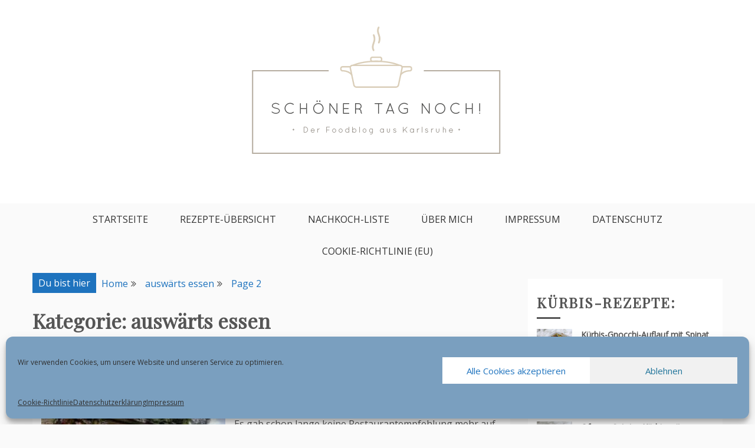

--- FILE ---
content_type: text/html; charset=UTF-8
request_url: https://schoenertagnoch.de/category/auswaerts-essen/page/2/
body_size: 25329
content:
<!doctype html>
<html lang="de-DE">
<head>
<meta charset="UTF-8">
<meta name="viewport" content="width=device-width, initial-scale=1">
<link rel="profile" href="http://gmpg.org/xfn/11">
<meta name="p:domain_verify" content="<meta name=" />
<meta name='robots' content='index, follow, max-image-preview:large, max-snippet:-1, max-video-preview:-1' />
<!-- This site is optimized with the Yoast SEO plugin v23.6 - https://yoast.com/wordpress/plugins/seo/ -->
<title>auswärts essen Archive - Seite 2 von 4 - Schöner Tag noch!</title>
<link rel="canonical" href="https://schoenertagnoch.de/category/auswaerts-essen/page/2/" />
<link rel="prev" href="https://schoenertagnoch.de/category/auswaerts-essen/" />
<link rel="next" href="https://schoenertagnoch.de/category/auswaerts-essen/page/3/" />
<meta property="og:locale" content="de_DE" />
<meta property="og:type" content="article" />
<meta property="og:title" content="auswärts essen Archive - Seite 2 von 4 - Schöner Tag noch!" />
<meta property="og:url" content="https://schoenertagnoch.de/category/auswaerts-essen/" />
<meta property="og:site_name" content="Schöner Tag noch!" />
<meta name="twitter:card" content="summary_large_image" />
<script type="application/ld+json" class="yoast-schema-graph">{"@context":"https://schema.org","@graph":[{"@type":"CollectionPage","@id":"https://schoenertagnoch.de/category/auswaerts-essen/","url":"https://schoenertagnoch.de/category/auswaerts-essen/page/2/","name":"auswärts essen Archive - Seite 2 von 4 - Schöner Tag noch!","isPartOf":{"@id":"https://schoenertagnoch.de/#website"},"primaryImageOfPage":{"@id":"https://schoenertagnoch.de/category/auswaerts-essen/page/2/#primaryimage"},"image":{"@id":"https://schoenertagnoch.de/category/auswaerts-essen/page/2/#primaryimage"},"thumbnailUrl":"https://schoenertagnoch.de/wp-content/uploads/2018/10/weinstube-vinfou-karlsruhe-auC39Fen-1.jpg","breadcrumb":{"@id":"https://schoenertagnoch.de/category/auswaerts-essen/page/2/#breadcrumb"},"inLanguage":"de-DE"},{"@type":"ImageObject","inLanguage":"de-DE","@id":"https://schoenertagnoch.de/category/auswaerts-essen/page/2/#primaryimage","url":"https://schoenertagnoch.de/wp-content/uploads/2018/10/weinstube-vinfou-karlsruhe-auC39Fen-1.jpg","contentUrl":"https://schoenertagnoch.de/wp-content/uploads/2018/10/weinstube-vinfou-karlsruhe-auC39Fen-1.jpg","width":402,"height":600},{"@type":"BreadcrumbList","@id":"https://schoenertagnoch.de/category/auswaerts-essen/page/2/#breadcrumb","itemListElement":[{"@type":"ListItem","position":1,"name":"Startseite","item":"https://schoenertagnoch.de/"},{"@type":"ListItem","position":2,"name":"auswärts essen"}]},{"@type":"WebSite","@id":"https://schoenertagnoch.de/#website","url":"https://schoenertagnoch.de/","name":"Schöner Tag noch!","description":"Food-Blog aus Karlsruhe mit einfachen und leckeren Rezepten","publisher":{"@id":"https://schoenertagnoch.de/#/schema/person/f4e7fece42c3a834a0e8be1bb266a9a1"},"potentialAction":[{"@type":"SearchAction","target":{"@type":"EntryPoint","urlTemplate":"https://schoenertagnoch.de/?s={search_term_string}"},"query-input":{"@type":"PropertyValueSpecification","valueRequired":true,"valueName":"search_term_string"}}],"inLanguage":"de-DE"},{"@type":["Person","Organization"],"@id":"https://schoenertagnoch.de/#/schema/person/f4e7fece42c3a834a0e8be1bb266a9a1","name":"Juliane","image":{"@type":"ImageObject","inLanguage":"de-DE","@id":"https://schoenertagnoch.de/#/schema/person/image/","url":"https://schoenertagnoch.de/wp-content/uploads/2019/04/cropped-stn3_blog_header-1.png","contentUrl":"https://schoenertagnoch.de/wp-content/uploads/2019/04/cropped-stn3_blog_header-1.png","width":753,"height":295,"caption":"Juliane"},"logo":{"@id":"https://schoenertagnoch.de/#/schema/person/image/"},"sameAs":["https://schoenertagnoch.de"]}]}</script>
<!-- / Yoast SEO plugin. -->
<link rel='dns-prefetch' href='//fonts.googleapis.com' />
<link rel="alternate" type="application/rss+xml" title="Schöner Tag noch! &raquo; Feed" href="https://schoenertagnoch.de/feed/" />
<link rel="alternate" type="application/rss+xml" title="Schöner Tag noch! &raquo; Kommentar-Feed" href="https://schoenertagnoch.de/comments/feed/" />
<link rel="alternate" type="application/rss+xml" title="Schöner Tag noch! &raquo; auswärts essen Kategorie-Feed" href="https://schoenertagnoch.de/category/auswaerts-essen/feed/" />
<!-- <link rel='stylesheet' id='wp-block-library-css' href='https://schoenertagnoch.de/wp-includes/css/dist/block-library/style.min.css?ver=6.6.2' type='text/css' media='all' /> -->
<link rel="stylesheet" type="text/css" href="//schoenertagnoch.de/wp-content/cache/wpfc-minified/49t7dx6/8b9rs.css" media="all"/>
<style id='wp-block-library-theme-inline-css' type='text/css'>
.wp-block-audio :where(figcaption){color:#555;font-size:13px;text-align:center}.is-dark-theme .wp-block-audio :where(figcaption){color:#ffffffa6}.wp-block-audio{margin:0 0 1em}.wp-block-code{border:1px solid #ccc;border-radius:4px;font-family:Menlo,Consolas,monaco,monospace;padding:.8em 1em}.wp-block-embed :where(figcaption){color:#555;font-size:13px;text-align:center}.is-dark-theme .wp-block-embed :where(figcaption){color:#ffffffa6}.wp-block-embed{margin:0 0 1em}.blocks-gallery-caption{color:#555;font-size:13px;text-align:center}.is-dark-theme .blocks-gallery-caption{color:#ffffffa6}:root :where(.wp-block-image figcaption){color:#555;font-size:13px;text-align:center}.is-dark-theme :root :where(.wp-block-image figcaption){color:#ffffffa6}.wp-block-image{margin:0 0 1em}.wp-block-pullquote{border-bottom:4px solid;border-top:4px solid;color:currentColor;margin-bottom:1.75em}.wp-block-pullquote cite,.wp-block-pullquote footer,.wp-block-pullquote__citation{color:currentColor;font-size:.8125em;font-style:normal;text-transform:uppercase}.wp-block-quote{border-left:.25em solid;margin:0 0 1.75em;padding-left:1em}.wp-block-quote cite,.wp-block-quote footer{color:currentColor;font-size:.8125em;font-style:normal;position:relative}.wp-block-quote.has-text-align-right{border-left:none;border-right:.25em solid;padding-left:0;padding-right:1em}.wp-block-quote.has-text-align-center{border:none;padding-left:0}.wp-block-quote.is-large,.wp-block-quote.is-style-large,.wp-block-quote.is-style-plain{border:none}.wp-block-search .wp-block-search__label{font-weight:700}.wp-block-search__button{border:1px solid #ccc;padding:.375em .625em}:where(.wp-block-group.has-background){padding:1.25em 2.375em}.wp-block-separator.has-css-opacity{opacity:.4}.wp-block-separator{border:none;border-bottom:2px solid;margin-left:auto;margin-right:auto}.wp-block-separator.has-alpha-channel-opacity{opacity:1}.wp-block-separator:not(.is-style-wide):not(.is-style-dots){width:100px}.wp-block-separator.has-background:not(.is-style-dots){border-bottom:none;height:1px}.wp-block-separator.has-background:not(.is-style-wide):not(.is-style-dots){height:2px}.wp-block-table{margin:0 0 1em}.wp-block-table td,.wp-block-table th{word-break:normal}.wp-block-table :where(figcaption){color:#555;font-size:13px;text-align:center}.is-dark-theme .wp-block-table :where(figcaption){color:#ffffffa6}.wp-block-video :where(figcaption){color:#555;font-size:13px;text-align:center}.is-dark-theme .wp-block-video :where(figcaption){color:#ffffffa6}.wp-block-video{margin:0 0 1em}:root :where(.wp-block-template-part.has-background){margin-bottom:0;margin-top:0;padding:1.25em 2.375em}
</style>
<style id='classic-theme-styles-inline-css' type='text/css'>
/*! This file is auto-generated */
.wp-block-button__link{color:#fff;background-color:#32373c;border-radius:9999px;box-shadow:none;text-decoration:none;padding:calc(.667em + 2px) calc(1.333em + 2px);font-size:1.125em}.wp-block-file__button{background:#32373c;color:#fff;text-decoration:none}
</style>
<style id='global-styles-inline-css' type='text/css'>
:root{--wp--preset--aspect-ratio--square: 1;--wp--preset--aspect-ratio--4-3: 4/3;--wp--preset--aspect-ratio--3-4: 3/4;--wp--preset--aspect-ratio--3-2: 3/2;--wp--preset--aspect-ratio--2-3: 2/3;--wp--preset--aspect-ratio--16-9: 16/9;--wp--preset--aspect-ratio--9-16: 9/16;--wp--preset--color--black: #000000;--wp--preset--color--cyan-bluish-gray: #abb8c3;--wp--preset--color--white: #ffffff;--wp--preset--color--pale-pink: #f78da7;--wp--preset--color--vivid-red: #cf2e2e;--wp--preset--color--luminous-vivid-orange: #ff6900;--wp--preset--color--luminous-vivid-amber: #fcb900;--wp--preset--color--light-green-cyan: #7bdcb5;--wp--preset--color--vivid-green-cyan: #00d084;--wp--preset--color--pale-cyan-blue: #8ed1fc;--wp--preset--color--vivid-cyan-blue: #0693e3;--wp--preset--color--vivid-purple: #9b51e0;--wp--preset--gradient--vivid-cyan-blue-to-vivid-purple: linear-gradient(135deg,rgba(6,147,227,1) 0%,rgb(155,81,224) 100%);--wp--preset--gradient--light-green-cyan-to-vivid-green-cyan: linear-gradient(135deg,rgb(122,220,180) 0%,rgb(0,208,130) 100%);--wp--preset--gradient--luminous-vivid-amber-to-luminous-vivid-orange: linear-gradient(135deg,rgba(252,185,0,1) 0%,rgba(255,105,0,1) 100%);--wp--preset--gradient--luminous-vivid-orange-to-vivid-red: linear-gradient(135deg,rgba(255,105,0,1) 0%,rgb(207,46,46) 100%);--wp--preset--gradient--very-light-gray-to-cyan-bluish-gray: linear-gradient(135deg,rgb(238,238,238) 0%,rgb(169,184,195) 100%);--wp--preset--gradient--cool-to-warm-spectrum: linear-gradient(135deg,rgb(74,234,220) 0%,rgb(151,120,209) 20%,rgb(207,42,186) 40%,rgb(238,44,130) 60%,rgb(251,105,98) 80%,rgb(254,248,76) 100%);--wp--preset--gradient--blush-light-purple: linear-gradient(135deg,rgb(255,206,236) 0%,rgb(152,150,240) 100%);--wp--preset--gradient--blush-bordeaux: linear-gradient(135deg,rgb(254,205,165) 0%,rgb(254,45,45) 50%,rgb(107,0,62) 100%);--wp--preset--gradient--luminous-dusk: linear-gradient(135deg,rgb(255,203,112) 0%,rgb(199,81,192) 50%,rgb(65,88,208) 100%);--wp--preset--gradient--pale-ocean: linear-gradient(135deg,rgb(255,245,203) 0%,rgb(182,227,212) 50%,rgb(51,167,181) 100%);--wp--preset--gradient--electric-grass: linear-gradient(135deg,rgb(202,248,128) 0%,rgb(113,206,126) 100%);--wp--preset--gradient--midnight: linear-gradient(135deg,rgb(2,3,129) 0%,rgb(40,116,252) 100%);--wp--preset--font-size--small: 16px;--wp--preset--font-size--medium: 20px;--wp--preset--font-size--large: 25px;--wp--preset--font-size--x-large: 42px;--wp--preset--font-size--larger: 35px;--wp--preset--spacing--20: 0.44rem;--wp--preset--spacing--30: 0.67rem;--wp--preset--spacing--40: 1rem;--wp--preset--spacing--50: 1.5rem;--wp--preset--spacing--60: 2.25rem;--wp--preset--spacing--70: 3.38rem;--wp--preset--spacing--80: 5.06rem;--wp--preset--shadow--natural: 6px 6px 9px rgba(0, 0, 0, 0.2);--wp--preset--shadow--deep: 12px 12px 50px rgba(0, 0, 0, 0.4);--wp--preset--shadow--sharp: 6px 6px 0px rgba(0, 0, 0, 0.2);--wp--preset--shadow--outlined: 6px 6px 0px -3px rgba(255, 255, 255, 1), 6px 6px rgba(0, 0, 0, 1);--wp--preset--shadow--crisp: 6px 6px 0px rgba(0, 0, 0, 1);}:where(.is-layout-flex){gap: 0.5em;}:where(.is-layout-grid){gap: 0.5em;}body .is-layout-flex{display: flex;}.is-layout-flex{flex-wrap: wrap;align-items: center;}.is-layout-flex > :is(*, div){margin: 0;}body .is-layout-grid{display: grid;}.is-layout-grid > :is(*, div){margin: 0;}:where(.wp-block-columns.is-layout-flex){gap: 2em;}:where(.wp-block-columns.is-layout-grid){gap: 2em;}:where(.wp-block-post-template.is-layout-flex){gap: 1.25em;}:where(.wp-block-post-template.is-layout-grid){gap: 1.25em;}.has-black-color{color: var(--wp--preset--color--black) !important;}.has-cyan-bluish-gray-color{color: var(--wp--preset--color--cyan-bluish-gray) !important;}.has-white-color{color: var(--wp--preset--color--white) !important;}.has-pale-pink-color{color: var(--wp--preset--color--pale-pink) !important;}.has-vivid-red-color{color: var(--wp--preset--color--vivid-red) !important;}.has-luminous-vivid-orange-color{color: var(--wp--preset--color--luminous-vivid-orange) !important;}.has-luminous-vivid-amber-color{color: var(--wp--preset--color--luminous-vivid-amber) !important;}.has-light-green-cyan-color{color: var(--wp--preset--color--light-green-cyan) !important;}.has-vivid-green-cyan-color{color: var(--wp--preset--color--vivid-green-cyan) !important;}.has-pale-cyan-blue-color{color: var(--wp--preset--color--pale-cyan-blue) !important;}.has-vivid-cyan-blue-color{color: var(--wp--preset--color--vivid-cyan-blue) !important;}.has-vivid-purple-color{color: var(--wp--preset--color--vivid-purple) !important;}.has-black-background-color{background-color: var(--wp--preset--color--black) !important;}.has-cyan-bluish-gray-background-color{background-color: var(--wp--preset--color--cyan-bluish-gray) !important;}.has-white-background-color{background-color: var(--wp--preset--color--white) !important;}.has-pale-pink-background-color{background-color: var(--wp--preset--color--pale-pink) !important;}.has-vivid-red-background-color{background-color: var(--wp--preset--color--vivid-red) !important;}.has-luminous-vivid-orange-background-color{background-color: var(--wp--preset--color--luminous-vivid-orange) !important;}.has-luminous-vivid-amber-background-color{background-color: var(--wp--preset--color--luminous-vivid-amber) !important;}.has-light-green-cyan-background-color{background-color: var(--wp--preset--color--light-green-cyan) !important;}.has-vivid-green-cyan-background-color{background-color: var(--wp--preset--color--vivid-green-cyan) !important;}.has-pale-cyan-blue-background-color{background-color: var(--wp--preset--color--pale-cyan-blue) !important;}.has-vivid-cyan-blue-background-color{background-color: var(--wp--preset--color--vivid-cyan-blue) !important;}.has-vivid-purple-background-color{background-color: var(--wp--preset--color--vivid-purple) !important;}.has-black-border-color{border-color: var(--wp--preset--color--black) !important;}.has-cyan-bluish-gray-border-color{border-color: var(--wp--preset--color--cyan-bluish-gray) !important;}.has-white-border-color{border-color: var(--wp--preset--color--white) !important;}.has-pale-pink-border-color{border-color: var(--wp--preset--color--pale-pink) !important;}.has-vivid-red-border-color{border-color: var(--wp--preset--color--vivid-red) !important;}.has-luminous-vivid-orange-border-color{border-color: var(--wp--preset--color--luminous-vivid-orange) !important;}.has-luminous-vivid-amber-border-color{border-color: var(--wp--preset--color--luminous-vivid-amber) !important;}.has-light-green-cyan-border-color{border-color: var(--wp--preset--color--light-green-cyan) !important;}.has-vivid-green-cyan-border-color{border-color: var(--wp--preset--color--vivid-green-cyan) !important;}.has-pale-cyan-blue-border-color{border-color: var(--wp--preset--color--pale-cyan-blue) !important;}.has-vivid-cyan-blue-border-color{border-color: var(--wp--preset--color--vivid-cyan-blue) !important;}.has-vivid-purple-border-color{border-color: var(--wp--preset--color--vivid-purple) !important;}.has-vivid-cyan-blue-to-vivid-purple-gradient-background{background: var(--wp--preset--gradient--vivid-cyan-blue-to-vivid-purple) !important;}.has-light-green-cyan-to-vivid-green-cyan-gradient-background{background: var(--wp--preset--gradient--light-green-cyan-to-vivid-green-cyan) !important;}.has-luminous-vivid-amber-to-luminous-vivid-orange-gradient-background{background: var(--wp--preset--gradient--luminous-vivid-amber-to-luminous-vivid-orange) !important;}.has-luminous-vivid-orange-to-vivid-red-gradient-background{background: var(--wp--preset--gradient--luminous-vivid-orange-to-vivid-red) !important;}.has-very-light-gray-to-cyan-bluish-gray-gradient-background{background: var(--wp--preset--gradient--very-light-gray-to-cyan-bluish-gray) !important;}.has-cool-to-warm-spectrum-gradient-background{background: var(--wp--preset--gradient--cool-to-warm-spectrum) !important;}.has-blush-light-purple-gradient-background{background: var(--wp--preset--gradient--blush-light-purple) !important;}.has-blush-bordeaux-gradient-background{background: var(--wp--preset--gradient--blush-bordeaux) !important;}.has-luminous-dusk-gradient-background{background: var(--wp--preset--gradient--luminous-dusk) !important;}.has-pale-ocean-gradient-background{background: var(--wp--preset--gradient--pale-ocean) !important;}.has-electric-grass-gradient-background{background: var(--wp--preset--gradient--electric-grass) !important;}.has-midnight-gradient-background{background: var(--wp--preset--gradient--midnight) !important;}.has-small-font-size{font-size: var(--wp--preset--font-size--small) !important;}.has-medium-font-size{font-size: var(--wp--preset--font-size--medium) !important;}.has-large-font-size{font-size: var(--wp--preset--font-size--large) !important;}.has-x-large-font-size{font-size: var(--wp--preset--font-size--x-large) !important;}
:where(.wp-block-post-template.is-layout-flex){gap: 1.25em;}:where(.wp-block-post-template.is-layout-grid){gap: 1.25em;}
:where(.wp-block-columns.is-layout-flex){gap: 2em;}:where(.wp-block-columns.is-layout-grid){gap: 2em;}
:root :where(.wp-block-pullquote){font-size: 1.5em;line-height: 1.6;}
</style>
<!-- <link rel='stylesheet' id='cmplz-general-css' href='https://schoenertagnoch.de/wp-content/plugins/complianz-gdpr/assets/css/cookieblocker.min.css?ver=1717743060' type='text/css' media='all' /> -->
<!-- <link rel='stylesheet' id='tptn-style-left-thumbs-css' href='https://schoenertagnoch.de/wp-content/plugins/top-10/css/left-thumbs.min.css?ver=4.0.1' type='text/css' media='all' /> -->
<link rel="stylesheet" type="text/css" href="//schoenertagnoch.de/wp-content/cache/wpfc-minified/f263043k/hunvs.css" media="all"/>
<style id='tptn-style-left-thumbs-inline-css' type='text/css'>
.tptn-left-thumbs a {
width: 250px;
height: 250px;
text-decoration: none;
}
.tptn-left-thumbs img {
width: 250px;
max-height: 250px;
margin: auto;
}
.tptn-left-thumbs .tptn_title {
width: 100%;
}
</style>
<!-- <link rel='stylesheet' id='gist-style-css' href='https://schoenertagnoch.de/wp-content/themes/gist/style.css?ver=6.6.2' type='text/css' media='all' /> -->
<link rel="stylesheet" type="text/css" href="//schoenertagnoch.de/wp-content/cache/wpfc-minified/7v3x48pd/8b9rs.css" media="all"/>
<style id='gist-style-inline-css' type='text/css'>
body { font-family: Open Sans; }body { font-size: 16px; }body { line-height : 2; }.breadcrumbs span.breadcrumb, .nav-links a, .search-form input[type=submit], #toTop, .candid-pagination .page-numbers.current, .candid-pagination .page-numbers:hover  { background : #1e73be; }.search-form input.search-field, .sticky .p-15, .related-post-entries li, .candid-pagination .page-numbers { border-color : #1e73be; }.error-404 h1, .no-results h1, a, a:visited, .related-post-entries .title:hover, .entry-title a:hover, .featured-post-title a:hover, .entry-meta.entry-category a,.widget li a:hover, .widget h1 a:hover, .widget h2 a:hover, .widget h3 a:hover, .site-title a, .site-title a:visited, .main-navigation ul li a:hover { color : #1e73be; }.btn-primary { border: 2px solid #1e73be;}
</style>
<!-- <link rel='stylesheet' id='drift-blog-style-css' href='https://schoenertagnoch.de/wp-content/themes/drift-blog/style.css?ver=6.6.2' type='text/css' media='all' /> -->
<link rel="stylesheet" type="text/css" href="//schoenertagnoch.de/wp-content/cache/wpfc-minified/fprmda0c/8b9rs.css" media="all"/>
<link rel='stylesheet' id='drift-blog-google-fonts-css' href='//fonts.googleapis.com/css?family=Playfair+Display&#038;ver=6.6.2' type='text/css' media='all' />
<link rel='stylesheet' id='gist-googleapis-css' href='//fonts.googleapis.com/css?family=Open+Sans&#038;ver=6.6.2' type='text/css' media='all' />
<link rel='stylesheet' id='gist-google-fonts-css' href='//fonts.googleapis.com/css?family=Oswald&#038;ver=6.6.2' type='text/css' media='all' />
<!-- <link rel='stylesheet' id='font-awesome-css' href='https://schoenertagnoch.de/wp-content/themes/gist/candidthemes/assets/framework/Font-Awesome/css/font-awesome.min.css?ver=4.7.0' type='text/css' media='all' /> -->
<link rel="stylesheet" type="text/css" href="//schoenertagnoch.de/wp-content/cache/wpfc-minified/3l99wrx/8b9rs.css" media="all"/>
<script src='//schoenertagnoch.de/wp-content/cache/wpfc-minified/foift86k/8b9rs.js' type="text/javascript"></script>
<!-- <script type="text/javascript" src="https://schoenertagnoch.de/wp-includes/js/jquery/jquery.min.js?ver=3.7.1" id="jquery-core-js"></script> -->
<!-- <script type="text/javascript" src="https://schoenertagnoch.de/wp-includes/js/jquery/jquery-migrate.min.js?ver=3.4.1" id="jquery-migrate-js"></script> -->
<link rel="https://api.w.org/" href="https://schoenertagnoch.de/wp-json/" /><link rel="alternate" title="JSON" type="application/json" href="https://schoenertagnoch.de/wp-json/wp/v2/categories/33" /><link rel="EditURI" type="application/rsd+xml" title="RSD" href="https://schoenertagnoch.de/xmlrpc.php?rsd" />
<meta name="generator" content="WordPress 6.6.2" />
<style>.cmplz-hidden {
display: none !important;
}</style>		<style type="text/css">
.site-title,
.site-description {
position: absolute;
clip: rect(1px, 1px, 1px, 1px);
}
</style>
<link rel="icon" href="https://schoenertagnoch.de/wp-content/uploads/2019/04/stn3_icon_only-100x100.png" sizes="32x32" />
<link rel="icon" href="https://schoenertagnoch.de/wp-content/uploads/2019/04/stn3_icon_only.png" sizes="192x192" />
<link rel="apple-touch-icon" href="https://schoenertagnoch.de/wp-content/uploads/2019/04/stn3_icon_only.png" />
<meta name="msapplication-TileImage" content="https://schoenertagnoch.de/wp-content/uploads/2019/04/stn3_icon_only.png" />
</head>
<body data-cmplz=1 class="archive paged category category-auswaerts-essen category-33 wp-custom-logo wp-embed-responsive paged-2 category-paged-2 hfeed ct-sticky-sidebar right-sidebar">
<div id="page" class="site container-main">
<a class="skip-link screen-reader-text" href="#content">Skip to content</a>
<header id="masthead" class="site-header" role="banner">
<div class="top-menu-container-inner container-inner">
<div id="mainnav-wrap" class="clear">
<div class="top-header-social">
<button class="top-menu-toggle"><i
class="fa fa-bars"></i></button>
</div>
<nav id="top-site-navigation" class="main-navigation" role="navigation">
</nav>
<!-- #site-navigation -->
</div>
</div>
<!-- .top-menu-container-inner -->
<div class="site-branding">
<div class="container-inner">
<a href="https://schoenertagnoch.de/" class="custom-logo-link" rel="home"><img width="753" height="295" src="https://schoenertagnoch.de/wp-content/uploads/2019/04/cropped-stn3_blog_header-1.png" class="custom-logo" alt="Schöner Tag noch!" decoding="async" fetchpriority="high" srcset="https://schoenertagnoch.de/wp-content/uploads/2019/04/cropped-stn3_blog_header-1.png 753w, https://schoenertagnoch.de/wp-content/uploads/2019/04/cropped-stn3_blog_header-1-300x118.png 300w" sizes="(max-width: 753px) 100vw, 753px" /></a>                            <p class="site-title"><a href="https://schoenertagnoch.de/"
rel="home">Schöner Tag noch!</a></p>
<p class="site-description">Food-Blog aus Karlsruhe mit einfachen und leckeren Rezepten</p>
</div>
</div>
<!-- .site-branding -->
<div class="container-inner">
<div id="mainnav-wrap">
<nav id="site-navigation" class="main-navigation" role="navigation">
<button class="menu-toggle" aria-controls="primary-menu" aria-expanded="false"><i
class="fa fa-bars"></i></button>
<div class="menu-menue-container"><ul id="primary-menu" class="menu"><li id="menu-item-3453" class="menu-item menu-item-type-custom menu-item-object-custom menu-item-home menu-item-3453"><a href="https://schoenertagnoch.de">Startseite</a></li>
<li id="menu-item-3687" class="menu-item menu-item-type-post_type menu-item-object-page menu-item-3687"><a href="https://schoenertagnoch.de/rezepte-uebersicht/">Rezepte-Übersicht</a></li>
<li id="menu-item-3454" class="menu-item menu-item-type-post_type menu-item-object-page menu-item-3454"><a href="https://schoenertagnoch.de/nachkoch-liste/">Nachkoch-Liste</a></li>
<li id="menu-item-3457" class="menu-item menu-item-type-post_type menu-item-object-page menu-item-3457"><a href="https://schoenertagnoch.de/uber-mich/">Über mich</a></li>
<li id="menu-item-3459" class="menu-item menu-item-type-post_type menu-item-object-page menu-item-3459"><a href="https://schoenertagnoch.de/impressum/">Impressum</a></li>
<li id="menu-item-3456" class="menu-item menu-item-type-post_type menu-item-object-page menu-item-privacy-policy menu-item-3456"><a rel="privacy-policy" href="https://schoenertagnoch.de/datenschutz_25/">Datenschutz</a></li>
<li id="menu-item-10833" class="menu-item menu-item-type-post_type menu-item-object-page menu-item-10833"><a href="https://schoenertagnoch.de/cookie-richtlinie-eu/">Cookie-Richtlinie (EU)</a></li>
</ul></div>                            </nav>
<!-- #site-navigation -->
</div>
</div>
<!-- .container-inner -->
</header>
<!-- #masthead -->
<div class="header-image-block">
</div>
<div id="content" class="site-content container-inner p-t-15">
<div id="primary" class="content-area">
<main id="main" class="site-main">
<div class="breadcrumbs">
<div class='breadcrumbs init-animate clearfix'><span class='breadcrumb'>Du bist hier</span><div id='gist-breadcrumbs' class='clearfix'><div role="navigation" aria-label="Breadcrumbs" class="breadcrumb-trail breadcrumbs" itemprop="breadcrumb"><ul class="trail-items" itemscope itemtype="http://schema.org/BreadcrumbList"><meta name="numberOfItems" content="3" /><meta name="itemListOrder" content="Ascending" /><li itemprop="itemListElement" itemscope itemtype="http://schema.org/ListItem" class="trail-item trail-begin"><a href="https://schoenertagnoch.de/" rel="home" itemprop="item"><span itemprop="name">Home</span></a><meta itemprop="position" content="1" /></li><li itemprop="itemListElement" itemscope itemtype="http://schema.org/ListItem" class="trail-item"><a href="https://schoenertagnoch.de/category/auswaerts-essen/" itemprop="item"><span itemprop="name">auswärts essen</span></a><meta itemprop="position" content="2" /></li><li itemprop="itemListElement" itemscope itemtype="http://schema.org/ListItem" class="trail-item trail-end"><a href="https://schoenertagnoch.de/category/auswaerts-essen/" itemprop="item"><span itemprop="name">Page 2</span></a><meta itemprop="position" content="3" /></li></ul></div></div></div>            </div>
<header class="page-header">
<h1 class="page-title">Kategorie: <span>auswärts essen</span></h1>			</header><!-- .page-header -->
<article id="post-52" class="post-52 post type-post status-publish format-standard has-post-thumbnail hentry category-auswaerts-essen category-heimatliebe category-karlsruhe">
<div class="p-15 left-image">
<div class="ct-featured-image">
<a class="post-thumbnail" href="https://schoenertagnoch.de/2018/10/essen-gehen-karlsruhe-weinladen-vin-fou/" aria-hidden="true">
<img width="147" height="220" src="https://schoenertagnoch.de/wp-content/uploads/2018/10/weinstube-vinfou-karlsruhe-auC39Fen-1.jpg" class="left-image wp-post-image" alt="Essen gehen in Karlsruhe: Vin Fou [Heimatliebe]" decoding="async" srcset="https://schoenertagnoch.de/wp-content/uploads/2018/10/weinstube-vinfou-karlsruhe-auC39Fen-1.jpg 402w, https://schoenertagnoch.de/wp-content/uploads/2018/10/weinstube-vinfou-karlsruhe-auC39Fen-1-201x300.jpg 201w" sizes="(max-width: 147px) 100vw, 147px" />                </a>
</div>
<div class="entry-content">
<header class="entry-header">
<h2 class="entry-title"><a href="https://schoenertagnoch.de/2018/10/essen-gehen-karlsruhe-weinladen-vin-fou/" rel="bookmark">Essen gehen in Karlsruhe: Vin Fou [Heimatliebe]</a></h2>    </header>
<!-- .entry-header -->
<p>Es gab schon lange keine Restaurantempfehlung mehr auf dem Blog! In letzter Zeit gehe ich viel auswärts essen und probiere auch viele neue Locations aus.</p>
<footer class="entry-footer">
<a href="https://schoenertagnoch.de/2018/10/essen-gehen-karlsruhe-weinladen-vin-fou/" class="btn btn-primary">
Mehr lesen
</a>
</footer>
<!-- .entry-footer -->
</div>
<!-- .entry-content -->
</div>
<!-- .p-15 -->
</article><!-- #post-52 -->
<article id="post-83" class="post-83 post type-post status-publish format-standard hentry category-auswaerts-essen category-henkell category-schoene-dinge category-supper-club">
<div class="p-15 left-image">
<div class="ct-featured-image">
</div>
<div class="entry-content">
<header class="entry-header">
<h2 class="entry-title"><a href="https://schoenertagnoch.de/2017/12/henkell-supper-club-highfoodality-wiesbaden/" rel="bookmark">Sterne-verdächtig: Der Henkell Supper Club von HighFoodality</a></h2>    </header>
<!-- .entry-header -->
<p>Am letzten Novemberwochenende stand ein Termin in meinem Kalender, auf den ich mich schon lange wahnsinnig gefreut habe: mein Cousin Uwe, der den großartigen Foodblog</p>
<footer class="entry-footer">
<a href="https://schoenertagnoch.de/2017/12/henkell-supper-club-highfoodality-wiesbaden/" class="btn btn-primary">
Mehr lesen
</a>
</footer>
<!-- .entry-footer -->
</div>
<!-- .entry-content -->
</div>
<!-- .p-15 -->
</article><!-- #post-83 -->
<article id="post-96" class="post-96 post type-post status-publish format-standard has-post-thumbnail hentry category-auswaerts-essen category-heimatliebe category-karlsruhe category-restaurant-sein category-restaurants">
<div class="p-15 left-image">
<div class="ct-featured-image">
<a class="post-thumbnail" href="https://schoenertagnoch.de/2017/09/casual-fine-dining-karlsruhe-restaurant-sein-empfehlung/" aria-hidden="true">
<img width="147" height="220" src="https://schoenertagnoch.de/wp-content/uploads/2017/09/restaurant-sein-karlsruhe-aussenansicht.jpg" class="left-image wp-post-image" alt="Casual Fine Dining in Karlsruhe im Restaurant Sein [Heimatliebe]" decoding="async" srcset="https://schoenertagnoch.de/wp-content/uploads/2017/09/restaurant-sein-karlsruhe-aussenansicht.jpg 400w, https://schoenertagnoch.de/wp-content/uploads/2017/09/restaurant-sein-karlsruhe-aussenansicht-200x300.jpg 200w" sizes="(max-width: 147px) 100vw, 147px" />                </a>
</div>
<div class="entry-content">
<header class="entry-header">
<h2 class="entry-title"><a href="https://schoenertagnoch.de/2017/09/casual-fine-dining-karlsruhe-restaurant-sein-empfehlung/" rel="bookmark">Casual Fine Dining in Karlsruhe im Restaurant Sein [Heimatliebe]</a></h2>    </header>
<!-- .entry-header -->
<p>Heute möchte ich euch mal wieder ein Restaurant in Karlsruhe empfehlen. Im Juli 2017 hat in den Räumlichkeiten des Restaurants &#8222;Olive&#8220; ein neues Juwel für</p>
<footer class="entry-footer">
<a href="https://schoenertagnoch.de/2017/09/casual-fine-dining-karlsruhe-restaurant-sein-empfehlung/" class="btn btn-primary">
Mehr lesen
</a>
</footer>
<!-- .entry-footer -->
</div>
<!-- .entry-content -->
</div>
<!-- .p-15 -->
</article><!-- #post-96 -->
<article id="post-107" class="post-107 post type-post status-publish format-standard hentry category-auswaerts-essen category-bibimbap category-heimatliebe category-japanisch category-karlsruhe category-ramen category-restaurants category-sushi">
<div class="p-15 left-image">
<div class="ct-featured-image">
</div>
<div class="entry-content">
<header class="entry-header">
<h2 class="entry-title"><a href="https://schoenertagnoch.de/2017/06/restaurant-empfehlung-karlsruhe-kaiseki-japanisch-ramen-bibimbap-sushi/" rel="bookmark">Ramen, Bibimbap und Sushi im japanischen Restaurant Kaiseki in Karlsruhe [Heimatliebe]</a></h2>    </header>
<!-- .entry-header -->
<p>Es wird mal wieder höchste Zeit für eine Restaurant-Empfehlung in Karlsruhe! Heute wird´s asiatisch, ich möchte euch nämlich das meiner Meinung nach beste japanische Restaurant</p>
<footer class="entry-footer">
<a href="https://schoenertagnoch.de/2017/06/restaurant-empfehlung-karlsruhe-kaiseki-japanisch-ramen-bibimbap-sushi/" class="btn btn-primary">
Mehr lesen
</a>
</footer>
<!-- .entry-footer -->
</div>
<!-- .entry-content -->
</div>
<!-- .p-15 -->
</article><!-- #post-107 -->
<article id="post-119" class="post-119 post type-post status-publish format-standard hentry category-auswaerts-essen category-heimatliebe category-karlsruhe category-pizza category-restaurants">
<div class="p-15 left-image">
<div class="ct-featured-image">
</div>
<div class="entry-content">
<header class="entry-header">
<h2 class="entry-title"><a href="https://schoenertagnoch.de/2017/05/karlsruhe-losteria-riesige-pizza-pasta-restaurant-tipp/" rel="bookmark">Neu in Karlsruhe: L´Osteria &#8211; (riesige) Pizza e Pasta!</a></h2>    </header>
<!-- .entry-header -->
<p>Es wird mal wieder Zeit für einen neuen Beitrag in der Rubrik &#8222;Heimatliebe&#8220;! In Karlsruhe tut sich ja dann doch immer mal wieder was in</p>
<footer class="entry-footer">
<a href="https://schoenertagnoch.de/2017/05/karlsruhe-losteria-riesige-pizza-pasta-restaurant-tipp/" class="btn btn-primary">
Mehr lesen
</a>
</footer>
<!-- .entry-footer -->
</div>
<!-- .entry-content -->
</div>
<!-- .p-15 -->
</article><!-- #post-119 -->
<div class='candid-pagination'><a class="prev page-numbers" href="https://schoenertagnoch.de/category/auswaerts-essen/page/1/">&laquo; Prev</a>
<a class="page-numbers" href="https://schoenertagnoch.de/category/auswaerts-essen/page/1/">1</a>
<span aria-current="page" class="page-numbers current">2</span>
<a class="page-numbers" href="https://schoenertagnoch.de/category/auswaerts-essen/page/3/">3</a>
<a class="page-numbers" href="https://schoenertagnoch.de/category/auswaerts-essen/page/4/">4</a>
<a class="next page-numbers" href="https://schoenertagnoch.de/category/auswaerts-essen/page/3/">Next &raquo;</a></div>
</main><!-- #main -->
</div><!-- #primary -->
<aside id="secondary" class="widget-area" role="complementary">
<section id="gist-featured-post-2" class="widget gist-featured-post"><h2 class="widget-title">Kürbis-Rezepte:</h2>                    <section class="featured-posts-block">
<div class="featured-post-thumbnai">
<a href="https://schoenertagnoch.de/2023/11/kuerbis-gnocchi-auflauf-mit-spinat-und-feta/">
<img width="150" height="150" src="https://schoenertagnoch.de/wp-content/uploads/2023/11/kuerbis-gnocchi-auflauf-spinat-feta_2464-150x150.jpg" class="attachment-thumbnail size-thumbnail wp-post-image" alt="" decoding="async" loading="lazy" srcset="https://schoenertagnoch.de/wp-content/uploads/2023/11/kuerbis-gnocchi-auflauf-spinat-feta_2464-150x150.jpg 150w, https://schoenertagnoch.de/wp-content/uploads/2023/11/kuerbis-gnocchi-auflauf-spinat-feta_2464-250x250.jpg 250w" sizes="(max-width: 150px) 100vw, 150px" />                                </a>
</div>
<div class="featured-post-content">
<div class="featured-post-title">
<a href="https://schoenertagnoch.de/2023/11/kuerbis-gnocchi-auflauf-mit-spinat-und-feta/">Kürbis-Gnocchi-Auflauf mit Spinat und Feta</a>
</div>
</div>
</section>
<section class="featured-posts-block">
<div class="featured-post-thumbnai">
<a href="https://schoenertagnoch.de/2022/12/gruenkohl-kuerbis-salat-weintrauben-cranberrys/">
<img width="150" height="150" src="https://schoenertagnoch.de/wp-content/uploads/2022/12/gruenkohl-kuerbis-salat-weintrauben-haselnuesse_2345-150x150.jpg" class="attachment-thumbnail size-thumbnail wp-post-image" alt="" decoding="async" loading="lazy" srcset="https://schoenertagnoch.de/wp-content/uploads/2022/12/gruenkohl-kuerbis-salat-weintrauben-haselnuesse_2345-150x150.jpg 150w, https://schoenertagnoch.de/wp-content/uploads/2022/12/gruenkohl-kuerbis-salat-weintrauben-haselnuesse_2345-250x250.jpg 250w" sizes="(max-width: 150px) 100vw, 150px" />                                </a>
</div>
<div class="featured-post-content">
<div class="featured-post-title">
<a href="https://schoenertagnoch.de/2022/12/gruenkohl-kuerbis-salat-weintrauben-cranberrys/">Weihnachtlicher Grünkohl-Kürbis-Salat mit Weintrauben und Cranberrys</a>
</div>
</div>
</section>
<section class="featured-posts-block">
<div class="featured-post-thumbnai">
<a href="https://schoenertagnoch.de/2022/10/ofengeroesteter-kuerbis-koriander-tahin-dressing-granatapfelkernen/">
<img width="150" height="150" src="https://schoenertagnoch.de/wp-content/uploads/2022/10/kuerbis-koriander-tahin-dressing-granatapfelkerne_2300-150x150.jpg" class="attachment-thumbnail size-thumbnail wp-post-image" alt="" decoding="async" loading="lazy" srcset="https://schoenertagnoch.de/wp-content/uploads/2022/10/kuerbis-koriander-tahin-dressing-granatapfelkerne_2300-150x150.jpg 150w, https://schoenertagnoch.de/wp-content/uploads/2022/10/kuerbis-koriander-tahin-dressing-granatapfelkerne_2300-250x250.jpg 250w" sizes="(max-width: 150px) 100vw, 150px" />                                </a>
</div>
<div class="featured-post-content">
<div class="featured-post-title">
<a href="https://schoenertagnoch.de/2022/10/ofengeroesteter-kuerbis-koriander-tahin-dressing-granatapfelkernen/">Ofengerösteter Kürbis mit Koriander-Tahin-Dressing und Granatapfelkernen</a>
</div>
</div>
</section>
<section class="featured-posts-block">
<div class="featured-post-thumbnai">
<a href="https://schoenertagnoch.de/2022/10/ingwer-kokos-suppe-mit-kuerbis-kimchi-und-maiskoelbchen/">
<img width="150" height="150" src="https://schoenertagnoch.de/wp-content/uploads/2022/10/ingwer-kuerbis-kokosmilch-suppe-maiskoelbchen-kimchi-150x150.jpg" class="attachment-thumbnail size-thumbnail wp-post-image" alt="" decoding="async" loading="lazy" srcset="https://schoenertagnoch.de/wp-content/uploads/2022/10/ingwer-kuerbis-kokosmilch-suppe-maiskoelbchen-kimchi-150x150.jpg 150w, https://schoenertagnoch.de/wp-content/uploads/2022/10/ingwer-kuerbis-kokosmilch-suppe-maiskoelbchen-kimchi-250x250.jpg 250w" sizes="(max-width: 150px) 100vw, 150px" />                                </a>
</div>
<div class="featured-post-content">
<div class="featured-post-title">
<a href="https://schoenertagnoch.de/2022/10/ingwer-kokos-suppe-mit-kuerbis-kimchi-und-maiskoelbchen/">Ingwer-Kokos-Suppe mit Kürbis, Kimchi und Maiskölbchen</a>
</div>
</div>
</section>
<section class="featured-posts-block">
<div class="featured-post-thumbnai">
<a href="https://schoenertagnoch.de/2022/02/ofen-quesadilla-mit-kuerbis-und-tomatensalsa/">
<img width="150" height="150" src="https://schoenertagnoch.de/wp-content/uploads/2022/02/ofen-quesadilla-kuerbis-tomatensalsa_2054-150x150.jpg" class="attachment-thumbnail size-thumbnail wp-post-image" alt="" decoding="async" loading="lazy" srcset="https://schoenertagnoch.de/wp-content/uploads/2022/02/ofen-quesadilla-kuerbis-tomatensalsa_2054-150x150.jpg 150w, https://schoenertagnoch.de/wp-content/uploads/2022/02/ofen-quesadilla-kuerbis-tomatensalsa_2054-250x250.jpg 250w" sizes="(max-width: 150px) 100vw, 150px" />                                </a>
</div>
<div class="featured-post-content">
<div class="featured-post-title">
<a href="https://schoenertagnoch.de/2022/02/ofen-quesadilla-mit-kuerbis-und-tomatensalsa/">Ofen-Quesadilla mit Kürbis und Tomatensalsa</a>
</div>
</div>
</section>
</section><section id="search-2" class="widget widget_search"><h2 class="widget-title">Diesen Blog durchsuchen:</h2><form role="search" method="get" class="search-form" action="https://schoenertagnoch.de/">
<label>
<span class="screen-reader-text">Suche nach:</span>
<input type="search" class="search-field" placeholder="Suche &hellip;" value="" name="s" />
</label>
<input type="submit" class="search-submit" value="Suche" />
</form></section><section id="tag_cloud-2" class="widget widget_tag_cloud"><h2 class="widget-title">Rezepte &#038; Beiträge nach Kategorien</h2><div class="tagcloud"><a href="https://schoenertagnoch.de/category/apfel/" class="tag-cloud-link tag-link-22 tag-link-position-1" style="font-size: 9.4608695652174pt;" aria-label="Apfel (59 Einträge)">Apfel</a>
<a href="https://schoenertagnoch.de/category/backen/" class="tag-cloud-link tag-link-165 tag-link-position-2" style="font-size: 13.113043478261pt;" aria-label="Backen (118 Einträge)">Backen</a>
<a href="https://schoenertagnoch.de/category/blogevents/" class="tag-cloud-link tag-link-123 tag-link-position-3" style="font-size: 12.139130434783pt;" aria-label="Blogevents (100 Einträge)">Blogevents</a>
<a href="https://schoenertagnoch.de/category/dessert/" class="tag-cloud-link tag-link-212 tag-link-position-4" style="font-size: 8.7304347826087pt;" aria-label="Dessert (51 Einträge)">Dessert</a>
<a href="https://schoenertagnoch.de/category/eier/" class="tag-cloud-link tag-link-73 tag-link-position-5" style="font-size: 11.652173913043pt;" aria-label="Eier (90 Einträge)">Eier</a>
<a href="https://schoenertagnoch.de/category/einmachen/" class="tag-cloud-link tag-link-100 tag-link-position-6" style="font-size: 10.313043478261pt;" aria-label="Einmachen (69 Einträge)">Einmachen</a>
<a href="https://schoenertagnoch.de/category/essen-und-trinken/" class="tag-cloud-link tag-link-5 tag-link-position-7" style="font-size: 12.260869565217pt;" aria-label="essen und trinken (102 Einträge)">essen und trinken</a>
<a href="https://schoenertagnoch.de/category/feta/" class="tag-cloud-link tag-link-74 tag-link-position-8" style="font-size: 11.408695652174pt;" aria-label="Feta (86 Einträge)">Feta</a>
<a href="https://schoenertagnoch.de/category/flammkuchen/" class="tag-cloud-link tag-link-47 tag-link-position-9" style="font-size: 8pt;" aria-label="Flammkuchen (45 Einträge)">Flammkuchen</a>
<a href="https://schoenertagnoch.de/category/fleisch/" class="tag-cloud-link tag-link-6 tag-link-position-10" style="font-size: 14.695652173913pt;" aria-label="Fleisch (161 Einträge)">Fleisch</a>
<a href="https://schoenertagnoch.de/category/grillen/" class="tag-cloud-link tag-link-195 tag-link-position-11" style="font-size: 8.9739130434783pt;" aria-label="Grillen (54 Einträge)">Grillen</a>
<a href="https://schoenertagnoch.de/category/hackfleisch/" class="tag-cloud-link tag-link-148 tag-link-position-12" style="font-size: 9.3391304347826pt;" aria-label="Hackfleisch (58 Einträge)">Hackfleisch</a>
<a href="https://schoenertagnoch.de/category/hauptgericht/" class="tag-cloud-link tag-link-9 tag-link-position-13" style="font-size: 22pt;" aria-label="Hauptgericht (641 Einträge)">Hauptgericht</a>
<a href="https://schoenertagnoch.de/category/joghurt/" class="tag-cloud-link tag-link-97 tag-link-position-14" style="font-size: 8.3652173913043pt;" aria-label="Joghurt (48 Einträge)">Joghurt</a>
<a href="https://schoenertagnoch.de/category/karotten/" class="tag-cloud-link tag-link-28 tag-link-position-15" style="font-size: 12.382608695652pt;" aria-label="Karotten (104 Einträge)">Karotten</a>
<a href="https://schoenertagnoch.de/category/kartoffeln/" class="tag-cloud-link tag-link-53 tag-link-position-16" style="font-size: 10.313043478261pt;" aria-label="Kartoffeln (69 Einträge)">Kartoffeln</a>
<a href="https://schoenertagnoch.de/category/kochbuecher/" class="tag-cloud-link tag-link-254 tag-link-position-17" style="font-size: 8.1217391304348pt;" aria-label="Kochbücher (46 Einträge)">Kochbücher</a>
<a href="https://schoenertagnoch.de/category/kuchen/" class="tag-cloud-link tag-link-171 tag-link-position-18" style="font-size: 10.55652173913pt;" aria-label="Kuchen (73 Einträge)">Kuchen</a>
<a href="https://schoenertagnoch.de/category/kuerbis/" class="tag-cloud-link tag-link-178 tag-link-position-19" style="font-size: 10.921739130435pt;" aria-label="Kürbis (79 Einträge)">Kürbis</a>
<a href="https://schoenertagnoch.de/category/lecker/" class="tag-cloud-link tag-link-54 tag-link-position-20" style="font-size: 17.252173913043pt;" aria-label="Lecker (261 Einträge)">Lecker</a>
<a href="https://schoenertagnoch.de/category/linsen/" class="tag-cloud-link tag-link-124 tag-link-position-21" style="font-size: 8.6086956521739pt;" aria-label="Linsen (50 Einträge)">Linsen</a>
<a href="https://schoenertagnoch.de/category/living-at-home/" class="tag-cloud-link tag-link-150 tag-link-position-22" style="font-size: 11.895652173913pt;" aria-label="Living at Home (94 Einträge)">Living at Home</a>
<a href="https://schoenertagnoch.de/category/nachgekocht/" class="tag-cloud-link tag-link-16 tag-link-position-23" style="font-size: 16.034782608696pt;" aria-label="Nachgekocht (210 Einträge)">Nachgekocht</a>
<a href="https://schoenertagnoch.de/category/oliven/" class="tag-cloud-link tag-link-99 tag-link-position-24" style="font-size: 8.2434782608696pt;" aria-label="Oliven (47 Einträge)">Oliven</a>
<a href="https://schoenertagnoch.de/category/pasta/" class="tag-cloud-link tag-link-43 tag-link-position-25" style="font-size: 16.521739130435pt;" aria-label="Pasta (226 Einträge)">Pasta</a>
<a href="https://schoenertagnoch.de/category/petersilie/" class="tag-cloud-link tag-link-92 tag-link-position-26" style="font-size: 9.5826086956522pt;" aria-label="Petersilie (61 Einträge)">Petersilie</a>
<a href="https://schoenertagnoch.de/category/rezension/" class="tag-cloud-link tag-link-256 tag-link-position-27" style="font-size: 8.1217391304348pt;" aria-label="Rezension (46 Einträge)">Rezension</a>
<a href="https://schoenertagnoch.de/category/rezept/" class="tag-cloud-link tag-link-476 tag-link-position-28" style="font-size: 21.513043478261pt;" aria-label="Rezept (588 Einträge)">Rezept</a>
<a href="https://schoenertagnoch.de/category/rucola/" class="tag-cloud-link tag-link-201 tag-link-position-29" style="font-size: 9.2173913043478pt;" aria-label="Rucola (56 Einträge)">Rucola</a>
<a href="https://schoenertagnoch.de/category/salat/" class="tag-cloud-link tag-link-17 tag-link-position-30" style="font-size: 14.452173913043pt;" aria-label="Salat (153 Einträge)">Salat</a>
<a href="https://schoenertagnoch.de/category/schnell-gekocht/" class="tag-cloud-link tag-link-842 tag-link-position-31" style="font-size: 9.5826086956522pt;" aria-label="Schnell gekocht (61 Einträge)">Schnell gekocht</a>
<a href="https://schoenertagnoch.de/category/so-isst-italien/" class="tag-cloud-link tag-link-275 tag-link-position-32" style="font-size: 8.7304347826087pt;" aria-label="So isst Italien (51 Einträge)">So isst Italien</a>
<a href="https://schoenertagnoch.de/category/spargel/" class="tag-cloud-link tag-link-12 tag-link-position-33" style="font-size: 8.4869565217391pt;" aria-label="Spargel (49 Einträge)">Spargel</a>
<a href="https://schoenertagnoch.de/category/speck/" class="tag-cloud-link tag-link-205 tag-link-position-34" style="font-size: 9.9478260869565pt;" aria-label="Speck (65 Einträge)">Speck</a>
<a href="https://schoenertagnoch.de/category/spinat/" class="tag-cloud-link tag-link-78 tag-link-position-35" style="font-size: 8.6086956521739pt;" aria-label="Spinat (50 Einträge)">Spinat</a>
<a href="https://schoenertagnoch.de/category/suppe/" class="tag-cloud-link tag-link-55 tag-link-position-36" style="font-size: 10.434782608696pt;" aria-label="Suppe (71 Einträge)">Suppe</a>
<a href="https://schoenertagnoch.de/category/tomaten/" class="tag-cloud-link tag-link-19 tag-link-position-37" style="font-size: 14.086956521739pt;" aria-label="Tomaten (142 Einträge)">Tomaten</a>
<a href="https://schoenertagnoch.de/category/vegan/" class="tag-cloud-link tag-link-20 tag-link-position-38" style="font-size: 8.2434782608696pt;" aria-label="vegan (47 Einträge)">vegan</a>
<a href="https://schoenertagnoch.de/category/vegetarisch/" class="tag-cloud-link tag-link-21 tag-link-position-39" style="font-size: 21.026086956522pt;" aria-label="vegetarisch (530 Einträge)">vegetarisch</a>
<a href="https://schoenertagnoch.de/category/vorspeise/" class="tag-cloud-link tag-link-66 tag-link-position-40" style="font-size: 8.6086956521739pt;" aria-label="Vorspeise (50 Einträge)">Vorspeise</a>
<a href="https://schoenertagnoch.de/category/walnuesse/" class="tag-cloud-link tag-link-106 tag-link-position-41" style="font-size: 8.7304347826087pt;" aria-label="Walnüsse (52 Einträge)">Walnüsse</a>
<a href="https://schoenertagnoch.de/category/weihnachten/" class="tag-cloud-link tag-link-155 tag-link-position-42" style="font-size: 11.286956521739pt;" aria-label="Weihnachten (84 Einträge)">Weihnachten</a>
<a href="https://schoenertagnoch.de/category/wochenrueckblick/" class="tag-cloud-link tag-link-95 tag-link-position-43" style="font-size: 17.008695652174pt;" aria-label="Wochenrückblick (252 Einträge)">Wochenrückblick</a>
<a href="https://schoenertagnoch.de/category/ziegenfrischkaese/" class="tag-cloud-link tag-link-50 tag-link-position-44" style="font-size: 8.4869565217391pt;" aria-label="Ziegenfrischkäse (49 Einträge)">Ziegenfrischkäse</a>
<a href="https://schoenertagnoch.de/category/zucchini/" class="tag-cloud-link tag-link-57 tag-link-position-45" style="font-size: 9.8260869565217pt;" aria-label="Zucchini (63 Einträge)">Zucchini</a></div>
</section><section id="categories-2" class="widget widget_categories"><h2 class="widget-title">Alle Kategorien anzeigen</h2><form action="https://schoenertagnoch.de" method="get"><label class="screen-reader-text" for="cat">Alle Kategorien anzeigen</label><select  name='cat' id='cat' class='postform'>
<option value='-1'>Kategorie auswählen</option>
<option class="level-0" value="844">10 schnelle Hauptgerichte&nbsp;&nbsp;(7)</option>
<option class="level-0" value="374">12 von 12&nbsp;&nbsp;(10)</option>
<option class="level-0" value="685">30 Minuten Menüs&nbsp;&nbsp;(5)</option>
<option class="level-0" value="460">Ackersalat&nbsp;&nbsp;(12)</option>
<option class="level-0" value="506">Adventskalender&nbsp;&nbsp;(2)</option>
<option class="level-0" value="113">Ahornsirup&nbsp;&nbsp;(14)</option>
<option class="level-0" value="287">Alkohol&nbsp;&nbsp;(15)</option>
<option class="level-0" value="231">alkoholfrei&nbsp;&nbsp;(8)</option>
<option class="level-0" value="121">All you need is&nbsp;&nbsp;(3)</option>
<option class="level-0" value="532">Ananas&nbsp;&nbsp;(2)</option>
<option class="level-0" value="571">Anders kochen&nbsp;&nbsp;(4)</option>
<option class="level-0" value="714">Antipasti und Tapas&nbsp;&nbsp;(3)</option>
<option class="level-0" value="693">Aperitif&nbsp;&nbsp;(1)</option>
<option class="level-0" value="288">Aperol&nbsp;&nbsp;(4)</option>
<option class="level-0" value="22">Apfel&nbsp;&nbsp;(59)</option>
<option class="level-0" value="504">Apfelmus&nbsp;&nbsp;(2)</option>
<option class="level-0" value="232">Apfelsaft&nbsp;&nbsp;(6)</option>
<option class="level-0" value="240">Aprikosen&nbsp;&nbsp;(26)</option>
<option class="level-0" value="357">Aprikosenkonfitüre&nbsp;&nbsp;(2)</option>
<option class="level-0" value="639">April&nbsp;&nbsp;(2)</option>
<option class="level-0" value="671">Aromen und Gewürze&nbsp;&nbsp;(5)</option>
<option class="level-0" value="679">Artischocken&nbsp;&nbsp;(3)</option>
<option class="level-0" value="430">Auberginen&nbsp;&nbsp;(13)</option>
<option class="level-0" value="465">Auf die Hand&nbsp;&nbsp;(4)</option>
<option class="level-0" value="386">Auflauf&nbsp;&nbsp;(5)</option>
<option class="level-0" value="857">Aufstrich&nbsp;&nbsp;(1)</option>
<option class="level-0" value="614">August&nbsp;&nbsp;(1)</option>
<option class="level-0" value="33" selected="selected">auswärts essen&nbsp;&nbsp;(18)</option>
<option class="level-0" value="114">Avocado&nbsp;&nbsp;(32)</option>
<option class="level-0" value="351">Babybrei&nbsp;&nbsp;(4)</option>
<option class="level-0" value="165">Backen&nbsp;&nbsp;(118)</option>
<option class="level-0" value="808">Backen mit Kindern&nbsp;&nbsp;(1)</option>
<option class="level-0" value="811">Baguette&nbsp;&nbsp;(2)</option>
<option class="level-0" value="635">Balkonien&nbsp;&nbsp;(2)</option>
<option class="level-0" value="141">Bananen&nbsp;&nbsp;(7)</option>
<option class="level-0" value="45">Bärlauch&nbsp;&nbsp;(27)</option>
<option class="level-0" value="705">Basic Baking&nbsp;&nbsp;(4)</option>
<option class="level-0" value="60">Basilikum&nbsp;&nbsp;(35)</option>
<option class="level-0" value="198">beilage&nbsp;&nbsp;(14)</option>
<option class="level-0" value="243">Belper Knolle&nbsp;&nbsp;(1)</option>
<option class="level-0" value="278">Best of&nbsp;&nbsp;(8)</option>
<option class="level-0" value="495">Best of Kirschen&nbsp;&nbsp;(5)</option>
<option class="level-0" value="266">Bibimbap&nbsp;&nbsp;(1)</option>
<option class="level-0" value="397">Bier&nbsp;&nbsp;(1)</option>
<option class="level-0" value="139">Birnen&nbsp;&nbsp;(30)</option>
<option class="level-0" value="344">Blätterteig&nbsp;&nbsp;(9)</option>
<option class="level-0" value="122">Blattsalat&nbsp;&nbsp;(4)</option>
<option class="level-0" value="632">Blaubeeren&nbsp;&nbsp;(6)</option>
<option class="level-0" value="257">Blechkuchen&nbsp;&nbsp;(2)</option>
<option class="level-0" value="771">Blog&nbsp;&nbsp;(6)</option>
<option class="level-0" value="123">Blogevents&nbsp;&nbsp;(100)</option>
<option class="level-0" value="242">Bloggeburtstag&nbsp;&nbsp;(13)</option>
<option class="level-0" value="417">Bloggertreffen&nbsp;&nbsp;(18)</option>
<option class="level-0" value="161">Blumenkohl&nbsp;&nbsp;(21)</option>
<option class="level-0" value="246">Bohnen&nbsp;&nbsp;(20)</option>
<option class="level-0" value="492">Bordeaux&nbsp;&nbsp;(1)</option>
<option class="level-0" value="421">Born to cook&nbsp;&nbsp;(3)</option>
<option class="level-0" value="445">Bratwurst&nbsp;&nbsp;(3)</option>
<option class="level-0" value="623">Bresaola&nbsp;&nbsp;(1)</option>
<option class="level-0" value="488">Brezel&nbsp;&nbsp;(1)</option>
<option class="level-0" value="437">Brigitte&nbsp;&nbsp;(22)</option>
<option class="level-0" value="471">Brioche&nbsp;&nbsp;(2)</option>
<option class="level-0" value="68">Brokkoli&nbsp;&nbsp;(20)</option>
<option class="level-0" value="116">Brot&nbsp;&nbsp;(17)</option>
<option class="level-0" value="69">Brötchen&nbsp;&nbsp;(6)</option>
<option class="level-0" value="641">Brunch&nbsp;&nbsp;(2)</option>
<option class="level-0" value="746">Bruschetta&nbsp;&nbsp;(1)</option>
<option class="level-0" value="58">Bücher&nbsp;&nbsp;(18)</option>
<option class="level-0" value="188">Buddha Bowl&nbsp;&nbsp;(11)</option>
<option class="level-0" value="13">Bulgur&nbsp;&nbsp;(13)</option>
<option class="level-0" value="403">Burger&nbsp;&nbsp;(12)</option>
<option class="level-0" value="320">Büro&nbsp;&nbsp;(35)</option>
<option class="level-0" value="61">Burrata&nbsp;&nbsp;(2)</option>
<option class="level-0" value="81">Butter&nbsp;&nbsp;(36)</option>
<option class="level-0" value="409">Buttermilch&nbsp;&nbsp;(8)</option>
<option class="level-0" value="835">Butternutkürbis&nbsp;&nbsp;(6)</option>
<option class="level-0" value="34">Café&nbsp;&nbsp;(3)</option>
<option class="level-0" value="678">California&nbsp;&nbsp;(1)</option>
<option class="level-0" value="377">Cannelloni&nbsp;&nbsp;(1)</option>
<option class="level-0" value="552">Cantuccini&nbsp;&nbsp;(3)</option>
<option class="level-0" value="91">Cashew&nbsp;&nbsp;(7)</option>
<option class="level-0" value="689">Chai&nbsp;&nbsp;(1)</option>
<option class="level-0" value="216">Champagner&nbsp;&nbsp;(2)</option>
<option class="level-0" value="750">Chapati&nbsp;&nbsp;(1)</option>
<option class="level-0" value="553">chefkoch&nbsp;&nbsp;(16)</option>
<option class="level-0" value="461">Chicoree&nbsp;&nbsp;(3)</option>
<option class="level-0" value="145">Chili&nbsp;&nbsp;(39)</option>
<option class="level-0" value="400">Chinakohl&nbsp;&nbsp;(4)</option>
<option class="level-0" value="39">Chorizo&nbsp;&nbsp;(27)</option>
<option class="level-0" value="154">Christstollen&nbsp;&nbsp;(5)</option>
<option class="level-0" value="440">Chutney&nbsp;&nbsp;(4)</option>
<option class="level-0" value="469">Ciabatta&nbsp;&nbsp;(2)</option>
<option class="level-0" value="594">Cidre&nbsp;&nbsp;(2)</option>
<option class="level-0" value="272">Closer&nbsp;&nbsp;(1)</option>
<option class="level-0" value="581">Cookies&nbsp;&nbsp;(2)</option>
<option class="level-0" value="375">Coppa&nbsp;&nbsp;(1)</option>
<option class="level-0" value="217">Couscous&nbsp;&nbsp;(44)</option>
<option class="level-0" value="236">Cranberries&nbsp;&nbsp;(13)</option>
<option class="level-0" value="185">Creme fraiche&nbsp;&nbsp;(9)</option>
<option class="level-0" value="579">Cronuts&nbsp;&nbsp;(1)</option>
<option class="level-0" value="70">Croutons&nbsp;&nbsp;(1)</option>
<option class="level-0" value="843">Crumble&nbsp;&nbsp;(1)</option>
<option class="level-0" value="162">Curry&nbsp;&nbsp;(8)</option>
<option class="level-0" value="147">Currys&nbsp;&nbsp;(8)</option>
<option class="level-0" value="625">Dampfgarer&nbsp;&nbsp;(1)</option>
<option class="level-0" value="424">Das beste Eis der Welt&nbsp;&nbsp;(7)</option>
<option class="level-0" value="511">Das Küchentagebuch&nbsp;&nbsp;(2)</option>
<option class="level-0" value="337">Das Mama-Kochbuch&nbsp;&nbsp;(7)</option>
<option class="level-0" value="360">Datteln&nbsp;&nbsp;(13)</option>
<option class="level-0" value="721">deftig&nbsp;&nbsp;(9)</option>
<option class="level-0" value="428">Deli&nbsp;&nbsp;(10)</option>
<option class="level-0" value="211">Delicious Days&nbsp;&nbsp;(9)</option>
<option class="level-0" value="212">Dessert&nbsp;&nbsp;(51)</option>
<option class="level-0" value="290">Deutschland&nbsp;&nbsp;(7)</option>
<option class="level-0" value="348">Deutschland vegetarisch&nbsp;&nbsp;(4)</option>
<option class="level-0" value="589">Dezember&nbsp;&nbsp;(1)</option>
<option class="level-0" value="508">Die echte italienische Küche&nbsp;&nbsp;(1)</option>
<option class="level-0" value="566">Die neue große Wildkochschule&nbsp;&nbsp;(1)</option>
<option class="level-0" value="420">Die neue vegetarische Küche&nbsp;&nbsp;(7)</option>
<option class="level-0" value="283">Dill&nbsp;&nbsp;(10)</option>
<option class="level-0" value="522">Diner en blanc&nbsp;&nbsp;(3)</option>
<option class="level-0" value="293">Dinkel&nbsp;&nbsp;(1)</option>
<option class="level-0" value="858">Dinkelflocken&nbsp;&nbsp;(1)</option>
<option class="level-0" value="620">Dip&nbsp;&nbsp;(4)</option>
<option class="level-0" value="691">Dolci&nbsp;&nbsp;(2)</option>
<option class="level-0" value="289">Drinks&nbsp;&nbsp;(20)</option>
<option class="level-0" value="602">Düsseldorf&nbsp;&nbsp;(1)</option>
<option class="level-0" value="615">E-Mag&nbsp;&nbsp;(3)</option>
<option class="level-0" value="315">eat healthy&nbsp;&nbsp;(2)</option>
<option class="level-0" value="365">eatsmarter&nbsp;&nbsp;(7)</option>
<option class="level-0" value="368">Edeka&nbsp;&nbsp;(3)</option>
<option class="level-0" value="745">Effilee&nbsp;&nbsp;(2)</option>
<option class="level-0" value="73">Eier&nbsp;&nbsp;(90)</option>
<option class="level-0" value="209">Einfach gesund essen to go&nbsp;&nbsp;(1)</option>
<option class="level-0" value="850">Einfach himmlisch gesund&nbsp;&nbsp;(4)</option>
<option class="level-0" value="100">Einmachen&nbsp;&nbsp;(69)</option>
<option class="level-0" value="208">Eintopf&nbsp;&nbsp;(9)</option>
<option class="level-0" value="425">Eis&nbsp;&nbsp;(24)</option>
<option class="level-0" value="458">Eis mit Ei&nbsp;&nbsp;(5)</option>
<option class="level-0" value="426">Eis ohne Ei&nbsp;&nbsp;(14)</option>
<option class="level-0" value="583">Eis ohne Eismaschine&nbsp;&nbsp;(4)</option>
<option class="level-0" value="838">Eiskaffee&nbsp;&nbsp;(1)</option>
<option class="level-0" value="427">Eismaschine&nbsp;&nbsp;(21)</option>
<option class="level-0" value="662">Elle Bistro&nbsp;&nbsp;(2)</option>
<option class="level-0" value="673">England&nbsp;&nbsp;(3)</option>
<option class="level-0" value="218">Ente&nbsp;&nbsp;(1)</option>
<option class="level-0" value="40">Erbsen&nbsp;&nbsp;(23)</option>
<option class="level-0" value="263">Erdbeeren&nbsp;&nbsp;(35)</option>
<option class="level-0" value="379">Erdnuss&nbsp;&nbsp;(7)</option>
<option class="level-0" value="189">Erdnussbutter&nbsp;&nbsp;(4)</option>
<option class="level-0" value="156">Espresso&nbsp;&nbsp;(4)</option>
<option class="level-0" value="786">Essen für Babys&nbsp;&nbsp;(2)</option>
<option class="level-0" value="71">Essen für Kleinkinder&nbsp;&nbsp;(21)</option>
<option class="level-0" value="5">essen und trinken&nbsp;&nbsp;(102)</option>
<option class="level-0" value="867">essen und trinken Für jeden Tag&nbsp;&nbsp;(1)</option>
<option class="level-0" value="24">Essig&nbsp;&nbsp;(11)</option>
<option class="level-0" value="355">Estragon&nbsp;&nbsp;(1)</option>
<option class="level-0" value="129">Events&nbsp;&nbsp;(18)</option>
<option class="level-0" value="451">Familie und Freunde&nbsp;&nbsp;(12)</option>
<option class="level-0" value="46">Familienrezept&nbsp;&nbsp;(21)</option>
<option class="level-0" value="819">Februar&nbsp;&nbsp;(2)</option>
<option class="level-0" value="186">Feigen&nbsp;&nbsp;(15)</option>
<option class="level-0" value="296">fein gebacken&nbsp;&nbsp;(6)</option>
<option class="level-0" value="652">Feine Gugl&nbsp;&nbsp;(1)</option>
<option class="level-0" value="341">Fenchel&nbsp;&nbsp;(10)</option>
<option class="level-0" value="871">Fermentieren&nbsp;&nbsp;(1)</option>
<option class="level-0" value="648">Fernsehen&nbsp;&nbsp;(1)</option>
<option class="level-0" value="841">Festlich&nbsp;&nbsp;(21)</option>
<option class="level-0" value="74">Feta&nbsp;&nbsp;(86)</option>
<option class="level-0" value="264">Filoteig&nbsp;&nbsp;(9)</option>
<option class="level-0" value="457">Fingerfood&nbsp;&nbsp;(2)</option>
<option class="level-0" value="25">Fisch&nbsp;&nbsp;(23)</option>
<option class="level-0" value="75">Fit Food&nbsp;&nbsp;(25)</option>
<option class="level-0" value="47">Flammkuchen&nbsp;&nbsp;(45)</option>
<option class="level-0" value="825">Flank Steak&nbsp;&nbsp;(1)</option>
<option class="level-0" value="876">Flavour&nbsp;&nbsp;(2)</option>
<option class="level-0" value="6">Fleisch&nbsp;&nbsp;(161)</option>
<option class="level-0" value="703">Food and Travel&nbsp;&nbsp;(3)</option>
<option class="level-0" value="253">Food Love &amp; Wine&nbsp;&nbsp;(2)</option>
<option class="level-0" value="153">Foodblogbilanz&nbsp;&nbsp;(7)</option>
<option class="level-0" value="291">Foodbloggercamp&nbsp;&nbsp;(3)</option>
<option class="level-0" value="603">Foodfotografie&nbsp;&nbsp;(3)</option>
<option class="level-0" value="562">Frankreich&nbsp;&nbsp;(1)</option>
<option class="level-0" value="345">fresh + easy&nbsp;&nbsp;(4)</option>
<option class="level-0" value="754">Freundin&nbsp;&nbsp;(1)</option>
<option class="level-0" value="179">Frischkäse&nbsp;&nbsp;(20)</option>
<option class="level-0" value="572">Frittata&nbsp;&nbsp;(1)</option>
<option class="level-0" value="619">Früchte: süß saftig köstlich&nbsp;&nbsp;(1)</option>
<option class="level-0" value="26">Frühlingszwiebeln&nbsp;&nbsp;(36)</option>
<option class="level-0" value="117">Frühstück&nbsp;&nbsp;(34)</option>
<option class="level-0" value="595">Ganz entspannt kochen&nbsp;&nbsp;(4)</option>
<option class="level-0" value="751">Garnelen&nbsp;&nbsp;(1)</option>
<option class="level-0" value="477">Gastbeitrag&nbsp;&nbsp;(7)</option>
<option class="level-0" value="676">Gazpacho&nbsp;&nbsp;(2)</option>
<option class="level-0" value="547">Gelato&nbsp;&nbsp;(1)</option>
<option class="level-0" value="311">gelbe Linsen&nbsp;&nbsp;(2)</option>
<option class="level-0" value="225">gemahlene Mandeln&nbsp;&nbsp;(9)</option>
<option class="level-0" value="643">Gemüse&nbsp;&nbsp;(1)</option>
<option class="level-0" value="52">Gemüsebrühe&nbsp;&nbsp;(9)</option>
<option class="level-0" value="727">Gerste&nbsp;&nbsp;(2)</option>
<option class="level-0" value="468">Geschenkideen aus der Küche&nbsp;&nbsp;(3)</option>
<option class="level-0" value="596">Geschmack entscheidet&nbsp;&nbsp;(2)</option>
<option class="level-0" value="233">Getränke&nbsp;&nbsp;(4)</option>
<option class="level-0" value="833">getrocknete Feigen&nbsp;&nbsp;(8)</option>
<option class="level-0" value="199">getrocknete Tomaten&nbsp;&nbsp;(18)</option>
<option class="level-0" value="353">Gewürzgurken&nbsp;&nbsp;(2)</option>
<option class="level-0" value="2">Gin&nbsp;&nbsp;(4)</option>
<option class="level-0" value="616">Glamour&nbsp;&nbsp;(4)</option>
<option class="level-0" value="829">Glasnudeln&nbsp;&nbsp;(3)</option>
<option class="level-0" value="172">Glühwein&nbsp;&nbsp;(6)</option>
<option class="level-0" value="226">glutenfrei&nbsp;&nbsp;(1)</option>
<option class="level-0" value="270">Gnocchi&nbsp;&nbsp;(24)</option>
<option class="level-0" value="584">gofeminin.de&nbsp;&nbsp;(1)</option>
<option class="level-0" value="245">Gouda&nbsp;&nbsp;(1)</option>
<option class="level-0" value="140">Granatapfel&nbsp;&nbsp;(26)</option>
<option class="level-0" value="111">Grapefruit&nbsp;&nbsp;(7)</option>
<option class="level-0" value="429">Gratin&nbsp;&nbsp;(3)</option>
<option class="level-0" value="732">Graupen&nbsp;&nbsp;(1)</option>
<option class="level-0" value="415">Grazia&nbsp;&nbsp;(7)</option>
<option class="level-0" value="627">Greenbox&nbsp;&nbsp;(5)</option>
<option class="level-0" value="321">Grieß&nbsp;&nbsp;(3)</option>
<option class="level-0" value="195">Grillen&nbsp;&nbsp;(54)</option>
<option class="level-0" value="631">Grillgenuss&nbsp;&nbsp;(1)</option>
<option class="level-0" value="605">Grow your own&nbsp;&nbsp;(7)</option>
<option class="level-0" value="640">Grüner kochen&nbsp;&nbsp;(1)</option>
<option class="level-0" value="7">grüner Spargel&nbsp;&nbsp;(38)</option>
<option class="level-0" value="462">Grünkohl&nbsp;&nbsp;(8)</option>
<option class="level-0" value="645">Gugelhupf&nbsp;&nbsp;(1)</option>
<option class="level-0" value="489">Gulasch&nbsp;&nbsp;(4)</option>
<option class="level-0" value="14">Gurken&nbsp;&nbsp;(44)</option>
<option class="level-0" value="329">Gut gekocht&nbsp;&nbsp;(7)</option>
<option class="level-0" value="874">Gyoza&nbsp;&nbsp;(2)</option>
<option class="level-0" value="148">Hackfleisch&nbsp;&nbsp;(58)</option>
<option class="level-0" value="202">Haferflocken&nbsp;&nbsp;(17)</option>
<option class="level-0" value="870">Hafermilch&nbsp;&nbsp;(1)</option>
<option class="level-0" value="134">Hähnchen&nbsp;&nbsp;(29)</option>
<option class="level-0" value="8">Hähnchenbrust&nbsp;&nbsp;(29)</option>
<option class="level-0" value="804">Halloween&nbsp;&nbsp;(1)</option>
<option class="level-0" value="294">Happinez&nbsp;&nbsp;(1)</option>
<option class="level-0" value="96">Harissa&nbsp;&nbsp;(10)</option>
<option class="level-0" value="166">Haselnüsse&nbsp;&nbsp;(19)</option>
<option class="level-0" value="9">Hauptgericht&nbsp;&nbsp;(641)</option>
<option class="level-0" value="694">Hausmittelchen&nbsp;&nbsp;(3)</option>
<option class="level-0" value="438">Hefeteig&nbsp;&nbsp;(24)</option>
<option class="level-0" value="686">Hefezopf&nbsp;&nbsp;(2)</option>
<option class="level-0" value="744">Heidelbeeren&nbsp;&nbsp;(1)</option>
<option class="level-0" value="35">Heimatliebe&nbsp;&nbsp;(20)</option>
<option class="level-0" value="219">Henkell&nbsp;&nbsp;(1)</option>
<option class="level-0" value="730">Hering&nbsp;&nbsp;(1)</option>
<option class="level-0" value="810">Herzhafte Snacks&nbsp;&nbsp;(3)</option>
<option class="level-0" value="130">HighFoodality&nbsp;&nbsp;(6)</option>
<option class="level-0" value="591">Hilda&nbsp;&nbsp;(3)</option>
<option class="level-0" value="358">Himbeeren&nbsp;&nbsp;(17)</option>
<option class="level-0" value="170">Himbeermarmelade&nbsp;&nbsp;(3)</option>
<option class="level-0" value="851">Himmlisch gesund&nbsp;&nbsp;(5)</option>
<option class="level-0" value="866">Himmlisch gesunde Weihnachtsbäckerei&nbsp;&nbsp;(1)</option>
<option class="level-0" value="637">Hirse&nbsp;&nbsp;(4)</option>
<option class="level-0" value="369">Hirseflocken&nbsp;&nbsp;(1)</option>
<option class="level-0" value="597">Holunder&nbsp;&nbsp;(1)</option>
<option class="level-0" value="234">Holunderbeerensaft&nbsp;&nbsp;(1)</option>
<option class="level-0" value="279">Holunderblüten&nbsp;&nbsp;(9)</option>
<option class="level-0" value="499">Holunderblütensirup&nbsp;&nbsp;(6)</option>
<option class="level-0" value="638">Home Made Winter&nbsp;&nbsp;(3)</option>
<option class="level-0" value="27">Honig&nbsp;&nbsp;(34)</option>
<option class="level-0" value="864">Honigmelone&nbsp;&nbsp;(1)</option>
<option class="level-0" value="875">Hummus&nbsp;&nbsp;(2)</option>
<option class="level-0" value="349">Hüttenkäse&nbsp;&nbsp;(5)</option>
<option class="level-0" value="576">I love New York&nbsp;&nbsp;(3)</option>
<option class="level-0" value="670">IFA 2012 AEG Kochduell&nbsp;&nbsp;(4)</option>
<option class="level-0" value="405">Immer schon vegan&nbsp;&nbsp;(5)</option>
<option class="level-0" value="214">In eigener Sache&nbsp;&nbsp;(13)</option>
<option class="level-0" value="247">Ingwer&nbsp;&nbsp;(37)</option>
<option class="level-0" value="877">Isola Sarda&nbsp;&nbsp;(1)</option>
<option class="level-0" value="700">Italia&nbsp;&nbsp;(1)</option>
<option class="level-0" value="454">Italian Basics&nbsp;&nbsp;(5)</option>
<option class="level-0" value="372">Italien&nbsp;&nbsp;(8)</option>
<option class="level-0" value="496">Italien vegetarisch&nbsp;&nbsp;(2)</option>
<option class="level-0" value="546">It´s Gin Time&nbsp;&nbsp;(1)</option>
<option class="level-0" value="412">Jahresrückblick&nbsp;&nbsp;(7)</option>
<option class="level-0" value="698">Jamie Oliver&nbsp;&nbsp;(5)</option>
<option class="level-0" value="818">Januar&nbsp;&nbsp;(2)</option>
<option class="level-0" value="267">Japanisch&nbsp;&nbsp;(1)</option>
<option class="level-0" value="544">Jeden Tag ein Buch&nbsp;&nbsp;(4)</option>
<option class="level-0" value="646">Jerusalem&nbsp;&nbsp;(3)</option>
<option class="level-0" value="481">JETZT Gemüse&nbsp;&nbsp;(1)</option>
<option class="level-0" value="97">Joghurt&nbsp;&nbsp;(48)</option>
<option class="level-0" value="677">Johannisbeeren&nbsp;&nbsp;(15)</option>
<option class="level-0" value="227">Johannisbeergelee&nbsp;&nbsp;(4)</option>
<option class="level-0" value="664">Jolie&nbsp;&nbsp;(7)</option>
<option class="level-0" value="622">Juli&nbsp;&nbsp;(2)</option>
<option class="level-0" value="629">Juni&nbsp;&nbsp;(2)</option>
<option class="level-0" value="814">Kabeljau&nbsp;&nbsp;(2)</option>
<option class="level-0" value="167">Kaffee&nbsp;&nbsp;(4)</option>
<option class="level-0" value="82">Kakao&nbsp;&nbsp;(3)</option>
<option class="level-0" value="509">Kalb&nbsp;&nbsp;(2)</option>
<option class="level-0" value="501">kandierter Ingwer&nbsp;&nbsp;(1)</option>
<option class="level-0" value="98">Kapern&nbsp;&nbsp;(18)</option>
<option class="level-0" value="439">Karamell&nbsp;&nbsp;(6)</option>
<option class="level-0" value="573">Kardamom&nbsp;&nbsp;(2)</option>
<option class="level-0" value="36">Karlsruhe&nbsp;&nbsp;(25)</option>
<option class="level-0" value="28">Karotten&nbsp;&nbsp;(104)</option>
<option class="level-0" value="53">Kartoffeln&nbsp;&nbsp;(69)</option>
<option class="level-0" value="215">Käse&nbsp;&nbsp;(9)</option>
<option class="level-0" value="239">Kekse&nbsp;&nbsp;(3)</option>
<option class="level-0" value="15">Kichererbsen&nbsp;&nbsp;(40)</option>
<option class="level-0" value="76">Kidneybohnen&nbsp;&nbsp;(4)</option>
<option class="level-0" value="822">Kimchi&nbsp;&nbsp;(4)</option>
<option class="level-0" value="173">Kirschen&nbsp;&nbsp;(18)</option>
<option class="level-0" value="48">Kirschtomaten&nbsp;&nbsp;(45)</option>
<option class="level-0" value="228">Kirschwasser&nbsp;&nbsp;(1)</option>
<option class="level-0" value="554">Kleingebäck&nbsp;&nbsp;(1)</option>
<option class="level-0" value="177">Knoblauch&nbsp;&nbsp;(17)</option>
<option class="level-0" value="490">Knödel&nbsp;&nbsp;(6)</option>
<option class="level-0" value="513">Knollensellerie&nbsp;&nbsp;(3)</option>
<option class="level-0" value="675">Kochbuch&nbsp;&nbsp;(8)</option>
<option class="level-0" value="254">Kochbücher&nbsp;&nbsp;(46)</option>
<option class="level-0" value="338">Kochen für Babys&nbsp;&nbsp;(4)</option>
<option class="level-0" value="282">Kochen für Kleinkinder&nbsp;&nbsp;(4)</option>
<option class="level-0" value="250">Kochen für Polly&nbsp;&nbsp;(4)</option>
<option class="level-0" value="302">kochen und genießen&nbsp;&nbsp;(2)</option>
<option class="level-0" value="860">Kochen zu zweit&nbsp;&nbsp;(2)</option>
<option class="level-0" value="559">Kochkurs&nbsp;&nbsp;(2)</option>
<option class="level-0" value="852">Kochkurs Desserts&nbsp;&nbsp;(1)</option>
<option class="level-0" value="668">Kochwochenende mit High Foodality&nbsp;&nbsp;(9)</option>
<option class="level-0" value="720">Kochzeitschriften&nbsp;&nbsp;(1)</option>
<option class="level-0" value="873">Kohlrabi&nbsp;&nbsp;(2)</option>
<option class="level-0" value="322">Kokos&nbsp;&nbsp;(7)</option>
<option class="level-0" value="135">Kokosmilch&nbsp;&nbsp;(21)</option>
<option class="level-0" value="610">Konfitüre Marmelade und Co&nbsp;&nbsp;(3)</option>
<option class="level-0" value="450">Kratzete&nbsp;&nbsp;(1)</option>
<option class="level-0" value="859">Kresse&nbsp;&nbsp;(1)</option>
<option class="level-0" value="171">Kuchen&nbsp;&nbsp;(73)</option>
<option class="level-0" value="742">Kuchen im Glas&nbsp;&nbsp;(2)</option>
<option class="level-0" value="442">Küchengötter&nbsp;&nbsp;(7)</option>
<option class="level-0" value="3">Kulinarische Geschenke&nbsp;&nbsp;(30)</option>
<option class="level-0" value="178">Kürbis&nbsp;&nbsp;(79)</option>
<option class="level-0" value="339">Kürbiskernöl&nbsp;&nbsp;(2)</option>
<option class="level-0" value="29">Lachs&nbsp;&nbsp;(27)</option>
<option class="level-0" value="316">laktosefrei&nbsp;&nbsp;(1)</option>
<option class="level-0" value="404">Lamm&nbsp;&nbsp;(8)</option>
<option class="level-0" value="262">LandGenuss&nbsp;&nbsp;(3)</option>
<option class="level-0" value="702">Landidee Sommerküche&nbsp;&nbsp;(1)</option>
<option class="level-0" value="537">Lardo&nbsp;&nbsp;(1)</option>
<option class="level-0" value="237">Lasagne&nbsp;&nbsp;(2)</option>
<option class="level-0" value="586">Last Minute&nbsp;&nbsp;(1)</option>
<option class="level-0" value="324">Lauch&nbsp;&nbsp;(24)</option>
<option class="level-0" value="259">Laugenbrezel&nbsp;&nbsp;(1)</option>
<option class="level-0" value="491">Lebkuchen&nbsp;&nbsp;(3)</option>
<option class="level-0" value="54">Lecker&nbsp;&nbsp;(261)</option>
<option class="level-0" value="690">Lecker Christmas&nbsp;&nbsp;(4)</option>
<option class="level-0" value="806">Lemon Curd&nbsp;&nbsp;(1)</option>
<option class="level-0" value="543">LEON &#8211; Fast Food vegetarisch&nbsp;&nbsp;(1)</option>
<option class="level-0" value="158">Lieblingsplätzchen&nbsp;&nbsp;(14)</option>
<option class="level-0" value="478">Life is full of goodies&nbsp;&nbsp;(1)</option>
<option class="level-0" value="556">Lillet&nbsp;&nbsp;(1)</option>
<option class="level-0" value="136">Limette&nbsp;&nbsp;(17)</option>
<option class="level-0" value="617">Limonade&nbsp;&nbsp;(1)</option>
<option class="level-0" value="124">Linsen&nbsp;&nbsp;(50)</option>
<option class="level-0" value="824">Linsenpasta&nbsp;&nbsp;(1)</option>
<option class="level-0" value="609">LISA&nbsp;&nbsp;(1)</option>
<option class="level-0" value="150">Living at Home&nbsp;&nbsp;(94)</option>
<option class="level-0" value="180">Löffelbiskuit&nbsp;&nbsp;(4)</option>
<option class="level-0" value="331">Lorbeer&nbsp;&nbsp;(4)</option>
<option class="level-0" value="380">Low Carb&nbsp;&nbsp;(9)</option>
<option class="level-0" value="719">Low fat&nbsp;&nbsp;(2)</option>
<option class="level-0" value="378">Lust auf Genuss&nbsp;&nbsp;(28)</option>
<option class="level-0" value="280">Mai&nbsp;&nbsp;(3)</option>
<option class="level-0" value="647">Mais&nbsp;&nbsp;(5)</option>
<option class="level-0" value="687">Maiskolben&nbsp;&nbsp;(2)</option>
<option class="level-0" value="472">Manchego&nbsp;&nbsp;(1)</option>
<option class="level-0" value="143">Mandeln&nbsp;&nbsp;(32)</option>
<option class="level-0" value="273">Mango&nbsp;&nbsp;(17)</option>
<option class="level-0" value="274">Mangold&nbsp;&nbsp;(5)</option>
<option class="level-0" value="367">Maras Sweet Goodies&nbsp;&nbsp;(2)</option>
<option class="level-0" value="101">Marmelade/Konfitüre&nbsp;&nbsp;(34)</option>
<option class="level-0" value="672">Marmorkuchen&nbsp;&nbsp;(1)</option>
<option class="level-0" value="803">Marokko&nbsp;&nbsp;(1)</option>
<option class="level-0" value="241">Maronen&nbsp;&nbsp;(16)</option>
<option class="level-0" value="463">März&nbsp;&nbsp;(2)</option>
<option class="level-0" value="164">Marzipan&nbsp;&nbsp;(3)</option>
<option class="level-0" value="286">Mascarpone&nbsp;&nbsp;(9)</option>
<option class="level-0" value="376">Maxi&nbsp;&nbsp;(9)</option>
<option class="level-0" value="593">Mediterran genießen&nbsp;&nbsp;(1)</option>
<option class="level-0" value="411">Meerrettich&nbsp;&nbsp;(6)</option>
<option class="level-0" value="301">Mein Landrezept&nbsp;&nbsp;(2)</option>
<option class="level-0" value="653">Meine bayerische Küche&nbsp;&nbsp;(2)</option>
<option class="level-0" value="726">Meine besten Rezepte&nbsp;&nbsp;(1)</option>
<option class="level-0" value="567">Meine deutsche Küche&nbsp;&nbsp;(1)</option>
<option class="level-0" value="548">Meine Französische Küche&nbsp;&nbsp;(4)</option>
<option class="level-0" value="855">Meine japanische Küche&nbsp;&nbsp;(2)</option>
<option class="level-0" value="362">Melone&nbsp;&nbsp;(7)</option>
<option class="level-0" value="220">Menü&nbsp;&nbsp;(31)</option>
<option class="level-0" value="633">Merguez&nbsp;&nbsp;(1)</option>
<option class="level-0" value="389">Messe&nbsp;&nbsp;(3)</option>
<option class="level-0" value="317">Mienudeln&nbsp;&nbsp;(4)</option>
<option class="level-0" value="84">Milch&nbsp;&nbsp;(28)</option>
<option class="level-0" value="724">Minneola&nbsp;&nbsp;(1)</option>
<option class="level-0" value="41">Minze&nbsp;&nbsp;(35)</option>
<option class="level-0" value="190">Mirabellen&nbsp;&nbsp;(5)</option>
<option class="level-0" value="805">Miso&nbsp;&nbsp;(4)</option>
<option class="level-0" value="118">Mit Liebe&nbsp;&nbsp;(6)</option>
<option class="level-0" value="520">Mortadella&nbsp;&nbsp;(1)</option>
<option class="level-0" value="741">Mousse&nbsp;&nbsp;(2)</option>
<option class="level-0" value="363">Mozzarella&nbsp;&nbsp;(20)</option>
<option class="level-0" value="85">Muffins&nbsp;&nbsp;(7)</option>
<option class="level-0" value="281">Mürbteig&nbsp;&nbsp;(6)</option>
<option class="level-0" value="608">Mus&nbsp;&nbsp;(1)</option>
<option class="level-0" value="752">Musik&nbsp;&nbsp;(1)</option>
<option class="level-0" value="396">Müsli&nbsp;&nbsp;(7)</option>
<option class="level-0" value="393">Mutti kocht am besten&nbsp;&nbsp;(1)</option>
<option class="level-0" value="255">My cooking love affair&nbsp;&nbsp;(9)</option>
<option class="level-0" value="674">myself&nbsp;&nbsp;(2)</option>
<option class="level-0" value="16">Nachgekocht&nbsp;&nbsp;(210)</option>
<option class="level-0" value="699">Natürlich Jamie&nbsp;&nbsp;(3)</option>
<option class="level-0" value="422">Natürlich selbst gemacht&nbsp;&nbsp;(1)</option>
<option class="level-0" value="538">Nektarinen&nbsp;&nbsp;(5)</option>
<option class="level-0" value="695">Netzwerken&nbsp;&nbsp;(1)</option>
<option class="level-0" value="577">New York&nbsp;&nbsp;(8)</option>
<option class="level-0" value="498">Noilly Prat&nbsp;&nbsp;(2)</option>
<option class="level-0" value="598">November&nbsp;&nbsp;(1)</option>
<option class="level-0" value="585">Nudelmaschine&nbsp;&nbsp;(1)</option>
<option class="level-0" value="200">Nudelsalat&nbsp;&nbsp;(5)</option>
<option class="level-0" value="493">Ochsenbacken&nbsp;&nbsp;(1)</option>
<option class="level-0" value="606">Oktober&nbsp;&nbsp;(1)</option>
<option class="level-0" value="392">Öl&nbsp;&nbsp;(4)</option>
<option class="level-0" value="312">Olive magazine&nbsp;&nbsp;(1)</option>
<option class="level-0" value="99">Oliven&nbsp;&nbsp;(47)</option>
<option class="level-0" value="502">Orangeat&nbsp;&nbsp;(2)</option>
<option class="level-0" value="102">Orangen&nbsp;&nbsp;(45)</option>
<option class="level-0" value="119">Orangensaft&nbsp;&nbsp;(8)</option>
<option class="level-0" value="669">Oriental Basics&nbsp;&nbsp;(5)</option>
<option class="level-0" value="297">Ostern&nbsp;&nbsp;(9)</option>
<option class="level-0" value="64">Ottolenghi&nbsp;&nbsp;(10)</option>
<option class="level-0" value="651">Pak Choi&nbsp;&nbsp;(3)</option>
<option class="level-0" value="856">Palästina&nbsp;&nbsp;(1)</option>
<option class="level-0" value="704">Pancakes&nbsp;&nbsp;(6)</option>
<option class="level-0" value="680">Papaya&nbsp;&nbsp;(1)</option>
<option class="level-0" value="271">Paprika&nbsp;&nbsp;(30)</option>
<option class="level-0" value="364">Paranusskerne&nbsp;&nbsp;(2)</option>
<option class="level-0" value="642">Parfait&nbsp;&nbsp;(4)</option>
<option class="level-0" value="163">Parmaschinken&nbsp;&nbsp;(17)</option>
<option class="level-0" value="42">Parmesan&nbsp;&nbsp;(43)</option>
<option class="level-0" value="607">Partybuffet&nbsp;&nbsp;(7)</option>
<option class="level-0" value="43">Pasta&nbsp;&nbsp;(226)</option>
<option class="level-0" value="295">Pastinaken&nbsp;&nbsp;(6)</option>
<option class="level-0" value="519">Pecannüsse&nbsp;&nbsp;(3)</option>
<option class="level-0" value="688">Peperoni&nbsp;&nbsp;(3)</option>
<option class="level-0" value="332">Peru&nbsp;&nbsp;(1)</option>
<option class="level-0" value="277">Pesto&nbsp;&nbsp;(21)</option>
<option class="level-0" value="92">Petersilie&nbsp;&nbsp;(61)</option>
<option class="level-0" value="482">Petersilienwurzel&nbsp;&nbsp;(7)</option>
<option class="level-0" value="108">Pfannkuchen&nbsp;&nbsp;(1)</option>
<option class="level-0" value="536">Pfefferminze&nbsp;&nbsp;(1)</option>
<option class="level-0" value="359">Pfirsich&nbsp;&nbsp;(11)</option>
<option class="level-0" value="407">Pflaumen&nbsp;&nbsp;(2)</option>
<option class="level-0" value="523">Picknick&nbsp;&nbsp;(5)</option>
<option class="level-0" value="558">pikante Muffins&nbsp;&nbsp;(5)</option>
<option class="level-0" value="869">Pimientos de Padrón&nbsp;&nbsp;(2)</option>
<option class="level-0" value="204">Pinienkerne&nbsp;&nbsp;(26)</option>
<option class="level-0" value="473">Pinterest&nbsp;&nbsp;(1)</option>
<option class="level-0" value="326">Pistazien&nbsp;&nbsp;(10)</option>
<option class="level-0" value="285">Pizza&nbsp;&nbsp;(20)</option>
<option class="level-0" value="159">Plätzchen&nbsp;&nbsp;(32)</option>
<option class="level-0" value="494">Polenta&nbsp;&nbsp;(5)</option>
<option class="level-0" value="570">Pommes&nbsp;&nbsp;(2)</option>
<option class="level-0" value="816">Porridge&nbsp;&nbsp;(10)</option>
<option class="level-0" value="889">Porto&nbsp;&nbsp;(1)</option>
<option class="level-0" value="827">Preiselbeeren&nbsp;&nbsp;(1)</option>
<option class="level-0" value="517">Pressereise&nbsp;&nbsp;(4)</option>
<option class="level-0" value="624">Prosecco&nbsp;&nbsp;(3)</option>
<option class="level-0" value="737">Pudding&nbsp;&nbsp;(1)</option>
<option class="level-0" value="235">Punsch&nbsp;&nbsp;(3)</option>
<option class="level-0" value="382">Pute&nbsp;&nbsp;(3)</option>
<option class="level-0" value="174">Quark&nbsp;&nbsp;(19)</option>
<option class="level-0" value="144">Quinoa&nbsp;&nbsp;(14)</option>
<option class="level-0" value="590">Quitten&nbsp;&nbsp;(2)</option>
<option class="level-0" value="696">Rach kocht&nbsp;&nbsp;(2)</option>
<option class="level-0" value="103">Radicchio&nbsp;&nbsp;(12)</option>
<option class="level-0" value="350">Radieschen&nbsp;&nbsp;(12)</option>
<option class="level-0" value="268">Ramen&nbsp;&nbsp;(4)</option>
<option class="level-0" value="748">Ravioli&nbsp;&nbsp;(1)</option>
<option class="level-0" value="604">Redaktionelles&nbsp;&nbsp;(2)</option>
<option class="level-0" value="865">Regional mit Leidenschaft&nbsp;&nbsp;(1)</option>
<option class="level-0" value="484">Reh&nbsp;&nbsp;(2)</option>
<option class="level-0" value="93">Reis&nbsp;&nbsp;(23)</option>
<option class="level-0" value="434">Reisehunger&nbsp;&nbsp;(6)</option>
<option class="level-0" value="453">Reisen&nbsp;&nbsp;(24)</option>
<option class="level-0" value="137">Reisnudeln&nbsp;&nbsp;(10)</option>
<option class="level-0" value="249">Restaurant Sein&nbsp;&nbsp;(2)</option>
<option class="level-0" value="38">Restaurants&nbsp;&nbsp;(14)</option>
<option class="level-0" value="565">Reste&nbsp;&nbsp;(2)</option>
<option class="level-0" value="545">Restlos &#8211; Clever kochen mit Resten&nbsp;&nbsp;(4)</option>
<option class="level-0" value="292">Reutlingen&nbsp;&nbsp;(1)</option>
<option class="level-0" value="256">Rezension&nbsp;&nbsp;(46)</option>
<option class="level-0" value="476">Rezept&nbsp;&nbsp;(588)</option>
<option class="level-0" value="196">Rhabarber&nbsp;&nbsp;(23)</option>
<option class="level-0" value="381">Ricotta&nbsp;&nbsp;(33)</option>
<option class="level-0" value="334">Rinderfilet&nbsp;&nbsp;(10)</option>
<option class="level-0" value="328">Rindfleisch&nbsp;&nbsp;(10)</option>
<option class="level-0" value="94">Risotto&nbsp;&nbsp;(22)</option>
<option class="level-0" value="525">Rosé&nbsp;&nbsp;(2)</option>
<option class="level-0" value="138">Rosenkohl&nbsp;&nbsp;(28)</option>
<option class="level-0" value="182">Rosinen&nbsp;&nbsp;(25)</option>
<option class="level-0" value="125">Rote Bete&nbsp;&nbsp;(12)</option>
<option class="level-0" value="152">Rote Linsen&nbsp;&nbsp;(14)</option>
<option class="level-0" value="307">Rotkohl&nbsp;&nbsp;(13)</option>
<option class="level-0" value="308">Rotwein&nbsp;&nbsp;(7)</option>
<option class="level-0" value="408">Rouladen&nbsp;&nbsp;(1)</option>
<option class="level-0" value="201">Rucola&nbsp;&nbsp;(56)</option>
<option class="level-0" value="258">Rührteig&nbsp;&nbsp;(1)</option>
<option class="level-0" value="183">Rum&nbsp;&nbsp;(9)</option>
<option class="level-0" value="398">Rumpsteak&nbsp;&nbsp;(1)</option>
<option class="level-0" value="160">Sahne&nbsp;&nbsp;(37)</option>
<option class="level-0" value="464">Saisonkalender&nbsp;&nbsp;(12)</option>
<option class="level-0" value="658">Saitenwürstchen&nbsp;&nbsp;(1)</option>
<option class="level-0" value="342">Salami&nbsp;&nbsp;(2)</option>
<option class="level-0" value="17">Salat&nbsp;&nbsp;(153)</option>
<option class="level-0" value="330">Salbei&nbsp;&nbsp;(25)</option>
<option class="level-0" value="238">Salsiccia&nbsp;&nbsp;(11)</option>
<option class="level-0" value="709">Sandwich&nbsp;&nbsp;(2)</option>
<option class="level-0" value="717">Sansibar&nbsp;&nbsp;(2)</option>
<option class="level-0" value="197">Sauce&nbsp;&nbsp;(6)</option>
<option class="level-0" value="655">Sauerkraut&nbsp;&nbsp;(3)</option>
<option class="level-0" value="706">Saveurs&nbsp;&nbsp;(1)</option>
<option class="level-0" value="175">Schichtkäse&nbsp;&nbsp;(2)</option>
<option class="level-0" value="151">Schinken&nbsp;&nbsp;(13)</option>
<option class="level-0" value="56">Schlagsahne&nbsp;&nbsp;(7)</option>
<option class="level-0" value="621">Schlank im Schlaf&nbsp;&nbsp;(5)</option>
<option class="level-0" value="659">Schlaraffenland&nbsp;&nbsp;(1)</option>
<option class="level-0" value="49">Schmand&nbsp;&nbsp;(24)</option>
<option class="level-0" value="432">Schmorgericht&nbsp;&nbsp;(14)</option>
<option class="level-0" value="842">Schnell gekocht&nbsp;&nbsp;(61)</option>
<option class="level-0" value="684">Schnelle Küche für Gäste&nbsp;&nbsp;(2)</option>
<option class="level-0" value="187">Schnittlauch&nbsp;&nbsp;(12)</option>
<option class="level-0" value="88">Schokolade&nbsp;&nbsp;(31)</option>
<option class="level-0" value="229">Schöne Dinge&nbsp;&nbsp;(39)</option>
<option class="level-0" value="681">Schöner Wohnen&nbsp;&nbsp;(5)</option>
<option class="level-0" value="666">Schrot und Korn&nbsp;&nbsp;(1)</option>
<option class="level-0" value="820">Schupfnudeln&nbsp;&nbsp;(1)</option>
<option class="level-0" value="109">Schwarzwurzeln&nbsp;&nbsp;(5)</option>
<option class="level-0" value="550">Schweinefilet&nbsp;&nbsp;(4)</option>
<option class="level-0" value="401">Schweinefleisch&nbsp;&nbsp;(4)</option>
<option class="level-0" value="529">Schweiz&nbsp;&nbsp;(3)</option>
<option class="level-0" value="410">Seeteufel&nbsp;&nbsp;(1)</option>
<option class="level-0" value="701">Segeln&nbsp;&nbsp;(1)</option>
<option class="level-0" value="542">selbst gemacht und mitgebracht&nbsp;&nbsp;(5)</option>
<option class="level-0" value="514">selbstgemachte Pasta&nbsp;&nbsp;(2)</option>
<option class="level-0" value="644">Sellerie&nbsp;&nbsp;(11)</option>
<option class="level-0" value="260">Senf&nbsp;&nbsp;(19)</option>
<option class="level-0" value="612">September&nbsp;&nbsp;(1)</option>
<option class="level-0" value="352">Serranoschinken&nbsp;&nbsp;(3)</option>
<option class="level-0" value="861">Shiok Singapur&nbsp;&nbsp;(2)</option>
<option class="level-0" value="528">Shortbread&nbsp;&nbsp;(1)</option>
<option class="level-0" value="692">Silvester&nbsp;&nbsp;(5)</option>
<option class="level-0" value="65">Simple&nbsp;&nbsp;(8)</option>
<option class="level-0" value="474">Sirup&nbsp;&nbsp;(6)</option>
<option class="level-0" value="888">Skrei&nbsp;&nbsp;(1)</option>
<option class="level-0" value="390">Slow Food&nbsp;&nbsp;(4)</option>
<option class="level-0" value="708">Smoothie&nbsp;&nbsp;(2)</option>
<option class="level-0" value="323">Snacks&nbsp;&nbsp;(4)</option>
<option class="level-0" value="275">So isst Italien&nbsp;&nbsp;(51)</option>
<option class="level-0" value="30">So schmeckt schnelle Küche&nbsp;&nbsp;(2)</option>
<option class="level-0" value="839">Sommerdrinks&nbsp;&nbsp;(12)</option>
<option class="level-0" value="343">Sommerküche&nbsp;&nbsp;(4)</option>
<option class="level-0" value="887">Sommerrollen&nbsp;&nbsp;(1)</option>
<option class="level-0" value="486">Sorbet&nbsp;&nbsp;(4)</option>
<option class="level-0" value="626">Sous Vide&nbsp;&nbsp;(4)</option>
<option class="level-0" value="834">Spaghettikürbis&nbsp;&nbsp;(2)</option>
<option class="level-0" value="12">Spargel&nbsp;&nbsp;(49)</option>
<option class="level-0" value="654">Spätzle&nbsp;&nbsp;(2)</option>
<option class="level-0" value="205">Speck&nbsp;&nbsp;(65)</option>
<option class="level-0" value="222">Spekulatius&nbsp;&nbsp;(1)</option>
<option class="level-0" value="78">Spinat&nbsp;&nbsp;(50)</option>
<option class="level-0" value="207">Spitzkohl&nbsp;&nbsp;(20)</option>
<option class="level-0" value="387">Spitzpaprika&nbsp;&nbsp;(1)</option>
<option class="level-0" value="384">Springlane&nbsp;&nbsp;(1)</option>
<option class="level-0" value="707">Stachelbeeren&nbsp;&nbsp;(1)</option>
<option class="level-0" value="539">Städtetrip&nbsp;&nbsp;(8)</option>
<option class="level-0" value="455">Stangensellerie&nbsp;&nbsp;(7)</option>
<option class="level-0" value="831">Steckrübe&nbsp;&nbsp;(1)</option>
<option class="level-0" value="467">Stöckchen&nbsp;&nbsp;(2)</option>
<option class="level-0" value="192">Streusel&nbsp;&nbsp;(5)</option>
<option class="level-0" value="391">Stuttgart&nbsp;&nbsp;(3)</option>
<option class="level-0" value="55">Suppe&nbsp;&nbsp;(71)</option>
<option class="level-0" value="601">Suppen die glücklich machen&nbsp;&nbsp;(1)</option>
<option class="level-0" value="132">Supper Club&nbsp;&nbsp;(2)</option>
<option class="level-0" value="251">Süßes&nbsp;&nbsp;(33)</option>
<option class="level-0" value="269">Sushi&nbsp;&nbsp;(1)</option>
<option class="level-0" value="126">Süßkartoffel&nbsp;&nbsp;(44)</option>
<option class="level-0" value="618">Sweets&nbsp;&nbsp;(3)</option>
<option class="level-0" value="634">SWR 3&nbsp;&nbsp;(1)</option>
<option class="level-0" value="18">Tahin&nbsp;&nbsp;(6)</option>
<option class="level-0" value="483">Taleggio&nbsp;&nbsp;(3)</option>
<option class="level-0" value="394">Tandoori&nbsp;&nbsp;(2)</option>
<option class="level-0" value="713">Tapas Party&nbsp;&nbsp;(1)</option>
<option class="level-0" value="347">Tarte/Quiche&nbsp;&nbsp;(40)</option>
<option class="level-0" value="133">Taste not Waste&nbsp;&nbsp;(1)</option>
<option class="level-0" value="524">Tatar&nbsp;&nbsp;(1)</option>
<option class="level-0" value="660">Tee&nbsp;&nbsp;(1)</option>
<option class="level-0" value="223">tegut&nbsp;&nbsp;(1)</option>
<option class="level-0" value="574">Tender Gemüse&nbsp;&nbsp;(3)</option>
<option class="level-0" value="459">The perfect scoop&nbsp;&nbsp;(2)</option>
<option class="level-0" value="578">Themenwoche&nbsp;&nbsp;(7)</option>
<option class="level-0" value="747">Tiramisu&nbsp;&nbsp;(1)</option>
<option class="level-0" value="299">Toast&nbsp;&nbsp;(8)</option>
<option class="level-0" value="19">Tomaten&nbsp;&nbsp;(142)</option>
<option class="level-0" value="383">Tomatensaft&nbsp;&nbsp;(1)</option>
<option class="level-0" value="862">Tortilla&nbsp;&nbsp;(3)</option>
<option class="level-0" value="731">Traumnudeln&nbsp;&nbsp;(1)</option>
<option class="level-0" value="497">Trüffel&nbsp;&nbsp;(5)</option>
<option class="level-0" value="863">Udon Nudeln&nbsp;&nbsp;(2)</option>
<option class="level-0" value="373">Urlaub&nbsp;&nbsp;(17)</option>
<option class="level-0" value="587">USA&nbsp;&nbsp;(3)</option>
<option class="level-0" value="112">Vanille&nbsp;&nbsp;(26)</option>
<option class="level-0" value="176">Vanillepudding&nbsp;&nbsp;(2)</option>
<option class="level-0" value="667">veg everyday&nbsp;&nbsp;(1)</option>
<option class="level-0" value="20">vegan&nbsp;&nbsp;(47)</option>
<option class="level-0" value="21">vegetarisch&nbsp;&nbsp;(530)</option>
<option class="level-0" value="447">Vegetarisch grillen&nbsp;&nbsp;(2)</option>
<option class="level-0" value="665">Vegetarisch gut gekocht&nbsp;&nbsp;(6)</option>
<option class="level-0" value="613">Vegetarisch vom Feinsten&nbsp;&nbsp;(3)</option>
<option class="level-0" value="388">Verjus&nbsp;&nbsp;(2)</option>
<option class="level-0" value="682">Verkostung&nbsp;&nbsp;(1)</option>
<option class="level-0" value="657">Verlosung&nbsp;&nbsp;(2)</option>
<option class="level-0" value="366">Vollkornnudeln&nbsp;&nbsp;(1)</option>
<option class="level-0" value="66">Vorspeise&nbsp;&nbsp;(50)</option>
<option class="level-0" value="298">Waffeln&nbsp;&nbsp;(7)</option>
<option class="level-0" value="872">Wagamama&nbsp;&nbsp;(2)</option>
<option class="level-0" value="433">Wagyu&nbsp;&nbsp;(1)</option>
<option class="level-0" value="106">Walnüsse&nbsp;&nbsp;(52)</option>
<option class="level-0" value="32">Wasabi&nbsp;&nbsp;(3)</option>
<option class="level-0" value="356">Wassermelonen&nbsp;&nbsp;(14)</option>
<option class="level-0" value="575">Webers Burger&nbsp;&nbsp;(3)</option>
<option class="level-0" value="854">Webers Grillbibel&nbsp;&nbsp;(3)</option>
<option class="level-0" value="155">Weihnachten&nbsp;&nbsp;(84)</option>
<option class="level-0" value="526">Wein&nbsp;&nbsp;(4)</option>
<option class="level-0" value="527">Weinrallye&nbsp;&nbsp;(1)</option>
<option class="level-0" value="67">Weintrauben&nbsp;&nbsp;(9)</option>
<option class="level-0" value="79">Weiße Bohnen&nbsp;&nbsp;(4)</option>
<option class="level-0" value="580">Weißkohl&nbsp;&nbsp;(1)</option>
<option class="level-0" value="107">Weißwein&nbsp;&nbsp;(9)</option>
<option class="level-0" value="878">Wien&nbsp;&nbsp;(1)</option>
<option class="level-0" value="561">Wild&nbsp;&nbsp;(2)</option>
<option class="level-0" value="479">Wild Grillen&nbsp;&nbsp;(1)</option>
<option class="level-0" value="276">Wildkräuter&nbsp;&nbsp;(1)</option>
<option class="level-0" value="336">Willkommen im Gemüsegarten&nbsp;&nbsp;(5)</option>
<option class="level-0" value="840">Winterdrinks&nbsp;&nbsp;(7)</option>
<option class="level-0" value="310">Wirsing&nbsp;&nbsp;(16)</option>
<option class="level-0" value="95">Wochenrückblick&nbsp;&nbsp;(252)</option>
<option class="level-0" value="191">Wodka&nbsp;&nbsp;(1)</option>
<option class="level-0" value="319">Wok&nbsp;&nbsp;(5)</option>
<option class="level-0" value="628">Woman&nbsp;&nbsp;(6)</option>
<option class="level-0" value="305">Women´s Health&nbsp;&nbsp;(1)</option>
<option class="level-0" value="418">Workshop&nbsp;&nbsp;(3)</option>
<option class="level-0" value="718">World Food Cafe&nbsp;&nbsp;(1)</option>
<option class="level-0" value="588">Wünsch Dir was&nbsp;&nbsp;(2)</option>
<option class="level-0" value="314">Wurst&nbsp;&nbsp;(8)</option>
<option class="level-0" value="711">Young Miss&nbsp;&nbsp;(2)</option>
<option class="level-0" value="853">Yummy Mami Ruckzuck Kochbuch&nbsp;&nbsp;(7)</option>
<option class="level-0" value="402">Zander&nbsp;&nbsp;(1)</option>
<option class="level-0" value="50">Ziegenfrischkäse&nbsp;&nbsp;(49)</option>
<option class="level-0" value="551">Ziegenkäse&nbsp;&nbsp;(36)</option>
<option class="level-0" value="44">Zitrone&nbsp;&nbsp;(31)</option>
<option class="level-0" value="327">Zitronengras&nbsp;&nbsp;(2)</option>
<option class="level-0" value="849">Zoodles&nbsp;&nbsp;(5)</option>
<option class="level-0" value="57">Zucchini&nbsp;&nbsp;(63)</option>
<option class="level-0" value="261">Zuckerschoten&nbsp;&nbsp;(10)</option>
<option class="level-0" value="785">Zum Mitnehmen&nbsp;&nbsp;(2)</option>
<option class="level-0" value="540">Zürich&nbsp;&nbsp;(2)</option>
<option class="level-0" value="248">Zwetschgen&nbsp;&nbsp;(22)</option>
<option class="level-0" value="127">Zwiebeln&nbsp;&nbsp;(37)</option>
</select>
</form><script type="text/javascript">
/* <![CDATA[ */
(function() {
var dropdown = document.getElementById( "cat" );
function onCatChange() {
if ( dropdown.options[ dropdown.selectedIndex ].value > 0 ) {
dropdown.parentNode.submit();
}
}
dropdown.onchange = onCatChange;
})();
/* ]]> */
</script>
</section><section id="archives-2" class="widget widget_archive"><h2 class="widget-title">Blog-Archiv</h2>		<label class="screen-reader-text" for="archives-dropdown-2">Blog-Archiv</label>
<select id="archives-dropdown-2" name="archive-dropdown">
<option value="">Monat auswählen</option>
<option value='https://schoenertagnoch.de/2024/09/'> September 2024 &nbsp;(3)</option>
<option value='https://schoenertagnoch.de/2024/08/'> August 2024 &nbsp;(1)</option>
<option value='https://schoenertagnoch.de/2024/07/'> Juli 2024 &nbsp;(1)</option>
<option value='https://schoenertagnoch.de/2024/06/'> Juni 2024 &nbsp;(5)</option>
<option value='https://schoenertagnoch.de/2024/05/'> Mai 2024 &nbsp;(4)</option>
<option value='https://schoenertagnoch.de/2024/04/'> April 2024 &nbsp;(4)</option>
<option value='https://schoenertagnoch.de/2024/03/'> März 2024 &nbsp;(8)</option>
<option value='https://schoenertagnoch.de/2024/02/'> Februar 2024 &nbsp;(5)</option>
<option value='https://schoenertagnoch.de/2024/01/'> Januar 2024 &nbsp;(3)</option>
<option value='https://schoenertagnoch.de/2023/12/'> Dezember 2023 &nbsp;(5)</option>
<option value='https://schoenertagnoch.de/2023/11/'> November 2023 &nbsp;(5)</option>
<option value='https://schoenertagnoch.de/2023/10/'> Oktober 2023 &nbsp;(7)</option>
<option value='https://schoenertagnoch.de/2023/09/'> September 2023 &nbsp;(2)</option>
<option value='https://schoenertagnoch.de/2023/07/'> Juli 2023 &nbsp;(7)</option>
<option value='https://schoenertagnoch.de/2023/06/'> Juni 2023 &nbsp;(4)</option>
<option value='https://schoenertagnoch.de/2023/05/'> Mai 2023 &nbsp;(7)</option>
<option value='https://schoenertagnoch.de/2023/04/'> April 2023 &nbsp;(9)</option>
<option value='https://schoenertagnoch.de/2023/03/'> März 2023 &nbsp;(6)</option>
<option value='https://schoenertagnoch.de/2023/02/'> Februar 2023 &nbsp;(5)</option>
<option value='https://schoenertagnoch.de/2023/01/'> Januar 2023 &nbsp;(5)</option>
<option value='https://schoenertagnoch.de/2022/12/'> Dezember 2022 &nbsp;(6)</option>
<option value='https://schoenertagnoch.de/2022/11/'> November 2022 &nbsp;(5)</option>
<option value='https://schoenertagnoch.de/2022/10/'> Oktober 2022 &nbsp;(8)</option>
<option value='https://schoenertagnoch.de/2022/09/'> September 2022 &nbsp;(4)</option>
<option value='https://schoenertagnoch.de/2022/07/'> Juli 2022 &nbsp;(5)</option>
<option value='https://schoenertagnoch.de/2022/06/'> Juni 2022 &nbsp;(8)</option>
<option value='https://schoenertagnoch.de/2022/05/'> Mai 2022 &nbsp;(7)</option>
<option value='https://schoenertagnoch.de/2022/04/'> April 2022 &nbsp;(10)</option>
<option value='https://schoenertagnoch.de/2022/03/'> März 2022 &nbsp;(13)</option>
<option value='https://schoenertagnoch.de/2022/02/'> Februar 2022 &nbsp;(11)</option>
<option value='https://schoenertagnoch.de/2022/01/'> Januar 2022 &nbsp;(11)</option>
<option value='https://schoenertagnoch.de/2021/12/'> Dezember 2021 &nbsp;(11)</option>
<option value='https://schoenertagnoch.de/2021/11/'> November 2021 &nbsp;(5)</option>
<option value='https://schoenertagnoch.de/2021/10/'> Oktober 2021 &nbsp;(8)</option>
<option value='https://schoenertagnoch.de/2021/09/'> September 2021 &nbsp;(9)</option>
<option value='https://schoenertagnoch.de/2021/08/'> August 2021 &nbsp;(1)</option>
<option value='https://schoenertagnoch.de/2021/07/'> Juli 2021 &nbsp;(14)</option>
<option value='https://schoenertagnoch.de/2021/06/'> Juni 2021 &nbsp;(13)</option>
<option value='https://schoenertagnoch.de/2021/05/'> Mai 2021 &nbsp;(16)</option>
<option value='https://schoenertagnoch.de/2021/04/'> April 2021 &nbsp;(17)</option>
<option value='https://schoenertagnoch.de/2021/03/'> März 2021 &nbsp;(16)</option>
<option value='https://schoenertagnoch.de/2021/02/'> Februar 2021 &nbsp;(13)</option>
<option value='https://schoenertagnoch.de/2021/01/'> Januar 2021 &nbsp;(15)</option>
<option value='https://schoenertagnoch.de/2020/12/'> Dezember 2020 &nbsp;(15)</option>
<option value='https://schoenertagnoch.de/2020/11/'> November 2020 &nbsp;(14)</option>
<option value='https://schoenertagnoch.de/2020/10/'> Oktober 2020 &nbsp;(9)</option>
<option value='https://schoenertagnoch.de/2020/09/'> September 2020 &nbsp;(9)</option>
<option value='https://schoenertagnoch.de/2020/08/'> August 2020 &nbsp;(1)</option>
<option value='https://schoenertagnoch.de/2020/07/'> Juli 2020 &nbsp;(14)</option>
<option value='https://schoenertagnoch.de/2020/06/'> Juni 2020 &nbsp;(13)</option>
<option value='https://schoenertagnoch.de/2020/05/'> Mai 2020 &nbsp;(14)</option>
<option value='https://schoenertagnoch.de/2020/04/'> April 2020 &nbsp;(12)</option>
<option value='https://schoenertagnoch.de/2020/03/'> März 2020 &nbsp;(13)</option>
<option value='https://schoenertagnoch.de/2020/02/'> Februar 2020 &nbsp;(10)</option>
<option value='https://schoenertagnoch.de/2020/01/'> Januar 2020 &nbsp;(14)</option>
<option value='https://schoenertagnoch.de/2019/12/'> Dezember 2019 &nbsp;(13)</option>
<option value='https://schoenertagnoch.de/2019/11/'> November 2019 &nbsp;(10)</option>
<option value='https://schoenertagnoch.de/2019/10/'> Oktober 2019 &nbsp;(9)</option>
<option value='https://schoenertagnoch.de/2019/09/'> September 2019 &nbsp;(9)</option>
<option value='https://schoenertagnoch.de/2019/07/'> Juli 2019 &nbsp;(7)</option>
<option value='https://schoenertagnoch.de/2019/06/'> Juni 2019 &nbsp;(8)</option>
<option value='https://schoenertagnoch.de/2019/05/'> Mai 2019 &nbsp;(7)</option>
<option value='https://schoenertagnoch.de/2019/04/'> April 2019 &nbsp;(12)</option>
<option value='https://schoenertagnoch.de/2019/03/'> März 2019 &nbsp;(13)</option>
<option value='https://schoenertagnoch.de/2019/02/'> Februar 2019 &nbsp;(10)</option>
<option value='https://schoenertagnoch.de/2019/01/'> Januar 2019 &nbsp;(12)</option>
<option value='https://schoenertagnoch.de/2018/12/'> Dezember 2018 &nbsp;(7)</option>
<option value='https://schoenertagnoch.de/2018/11/'> November 2018 &nbsp;(4)</option>
<option value='https://schoenertagnoch.de/2018/10/'> Oktober 2018 &nbsp;(2)</option>
<option value='https://schoenertagnoch.de/2018/09/'> September 2018 &nbsp;(7)</option>
<option value='https://schoenertagnoch.de/2018/06/'> Juni 2018 &nbsp;(4)</option>
<option value='https://schoenertagnoch.de/2018/05/'> Mai 2018 &nbsp;(2)</option>
<option value='https://schoenertagnoch.de/2018/04/'> April 2018 &nbsp;(1)</option>
<option value='https://schoenertagnoch.de/2018/03/'> März 2018 &nbsp;(3)</option>
<option value='https://schoenertagnoch.de/2018/02/'> Februar 2018 &nbsp;(3)</option>
<option value='https://schoenertagnoch.de/2018/01/'> Januar 2018 &nbsp;(3)</option>
<option value='https://schoenertagnoch.de/2017/12/'> Dezember 2017 &nbsp;(9)</option>
<option value='https://schoenertagnoch.de/2017/11/'> November 2017 &nbsp;(4)</option>
<option value='https://schoenertagnoch.de/2017/10/'> Oktober 2017 &nbsp;(5)</option>
<option value='https://schoenertagnoch.de/2017/09/'> September 2017 &nbsp;(8)</option>
<option value='https://schoenertagnoch.de/2017/07/'> Juli 2017 &nbsp;(5)</option>
<option value='https://schoenertagnoch.de/2017/06/'> Juni 2017 &nbsp;(8)</option>
<option value='https://schoenertagnoch.de/2017/05/'> Mai 2017 &nbsp;(8)</option>
<option value='https://schoenertagnoch.de/2017/04/'> April 2017 &nbsp;(9)</option>
<option value='https://schoenertagnoch.de/2017/03/'> März 2017 &nbsp;(10)</option>
<option value='https://schoenertagnoch.de/2017/02/'> Februar 2017 &nbsp;(9)</option>
<option value='https://schoenertagnoch.de/2017/01/'> Januar 2017 &nbsp;(8)</option>
<option value='https://schoenertagnoch.de/2016/12/'> Dezember 2016 &nbsp;(6)</option>
<option value='https://schoenertagnoch.de/2016/11/'> November 2016 &nbsp;(4)</option>
<option value='https://schoenertagnoch.de/2016/10/'> Oktober 2016 &nbsp;(4)</option>
<option value='https://schoenertagnoch.de/2016/09/'> September 2016 &nbsp;(8)</option>
<option value='https://schoenertagnoch.de/2016/08/'> August 2016 &nbsp;(13)</option>
<option value='https://schoenertagnoch.de/2016/07/'> Juli 2016 &nbsp;(7)</option>
<option value='https://schoenertagnoch.de/2016/06/'> Juni 2016 &nbsp;(6)</option>
<option value='https://schoenertagnoch.de/2016/05/'> Mai 2016 &nbsp;(8)</option>
<option value='https://schoenertagnoch.de/2016/04/'> April 2016 &nbsp;(11)</option>
<option value='https://schoenertagnoch.de/2016/03/'> März 2016 &nbsp;(11)</option>
<option value='https://schoenertagnoch.de/2016/02/'> Februar 2016 &nbsp;(9)</option>
<option value='https://schoenertagnoch.de/2016/01/'> Januar 2016 &nbsp;(7)</option>
<option value='https://schoenertagnoch.de/2015/12/'> Dezember 2015 &nbsp;(6)</option>
<option value='https://schoenertagnoch.de/2015/11/'> November 2015 &nbsp;(5)</option>
<option value='https://schoenertagnoch.de/2015/10/'> Oktober 2015 &nbsp;(15)</option>
<option value='https://schoenertagnoch.de/2015/09/'> September 2015 &nbsp;(11)</option>
<option value='https://schoenertagnoch.de/2015/08/'> August 2015 &nbsp;(9)</option>
<option value='https://schoenertagnoch.de/2015/07/'> Juli 2015 &nbsp;(4)</option>
<option value='https://schoenertagnoch.de/2015/06/'> Juni 2015 &nbsp;(8)</option>
<option value='https://schoenertagnoch.de/2015/05/'> Mai 2015 &nbsp;(4)</option>
<option value='https://schoenertagnoch.de/2015/04/'> April 2015 &nbsp;(4)</option>
<option value='https://schoenertagnoch.de/2015/03/'> März 2015 &nbsp;(13)</option>
<option value='https://schoenertagnoch.de/2015/02/'> Februar 2015 &nbsp;(13)</option>
<option value='https://schoenertagnoch.de/2015/01/'> Januar 2015 &nbsp;(13)</option>
<option value='https://schoenertagnoch.de/2014/12/'> Dezember 2014 &nbsp;(14)</option>
<option value='https://schoenertagnoch.de/2014/11/'> November 2014 &nbsp;(12)</option>
<option value='https://schoenertagnoch.de/2014/10/'> Oktober 2014 &nbsp;(7)</option>
<option value='https://schoenertagnoch.de/2014/09/'> September 2014 &nbsp;(8)</option>
<option value='https://schoenertagnoch.de/2014/08/'> August 2014 &nbsp;(11)</option>
<option value='https://schoenertagnoch.de/2014/07/'> Juli 2014 &nbsp;(12)</option>
<option value='https://schoenertagnoch.de/2014/06/'> Juni 2014 &nbsp;(12)</option>
<option value='https://schoenertagnoch.de/2014/05/'> Mai 2014 &nbsp;(15)</option>
<option value='https://schoenertagnoch.de/2014/04/'> April 2014 &nbsp;(13)</option>
<option value='https://schoenertagnoch.de/2014/03/'> März 2014 &nbsp;(13)</option>
<option value='https://schoenertagnoch.de/2014/02/'> Februar 2014 &nbsp;(13)</option>
<option value='https://schoenertagnoch.de/2014/01/'> Januar 2014 &nbsp;(18)</option>
<option value='https://schoenertagnoch.de/2013/12/'> Dezember 2013 &nbsp;(14)</option>
<option value='https://schoenertagnoch.de/2013/11/'> November 2013 &nbsp;(15)</option>
<option value='https://schoenertagnoch.de/2013/10/'> Oktober 2013 &nbsp;(13)</option>
<option value='https://schoenertagnoch.de/2013/09/'> September 2013 &nbsp;(10)</option>
<option value='https://schoenertagnoch.de/2013/08/'> August 2013 &nbsp;(7)</option>
<option value='https://schoenertagnoch.de/2013/07/'> Juli 2013 &nbsp;(8)</option>
<option value='https://schoenertagnoch.de/2013/06/'> Juni 2013 &nbsp;(16)</option>
<option value='https://schoenertagnoch.de/2013/05/'> Mai 2013 &nbsp;(14)</option>
<option value='https://schoenertagnoch.de/2013/04/'> April 2013 &nbsp;(15)</option>
<option value='https://schoenertagnoch.de/2013/03/'> März 2013 &nbsp;(16)</option>
<option value='https://schoenertagnoch.de/2013/02/'> Februar 2013 &nbsp;(11)</option>
<option value='https://schoenertagnoch.de/2013/01/'> Januar 2013 &nbsp;(11)</option>
<option value='https://schoenertagnoch.de/2012/12/'> Dezember 2012 &nbsp;(9)</option>
<option value='https://schoenertagnoch.de/2012/11/'> November 2012 &nbsp;(14)</option>
<option value='https://schoenertagnoch.de/2012/10/'> Oktober 2012 &nbsp;(12)</option>
<option value='https://schoenertagnoch.de/2012/09/'> September 2012 &nbsp;(10)</option>
<option value='https://schoenertagnoch.de/2012/08/'> August 2012 &nbsp;(12)</option>
<option value='https://schoenertagnoch.de/2012/07/'> Juli 2012 &nbsp;(8)</option>
<option value='https://schoenertagnoch.de/2012/06/'> Juni 2012 &nbsp;(12)</option>
<option value='https://schoenertagnoch.de/2012/05/'> Mai 2012 &nbsp;(10)</option>
<option value='https://schoenertagnoch.de/2012/04/'> April 2012 &nbsp;(17)</option>
<option value='https://schoenertagnoch.de/2012/03/'> März 2012 &nbsp;(16)</option>
<option value='https://schoenertagnoch.de/2012/02/'> Februar 2012 &nbsp;(15)</option>
<option value='https://schoenertagnoch.de/2012/01/'> Januar 2012 &nbsp;(15)</option>
<option value='https://schoenertagnoch.de/2011/12/'> Dezember 2011 &nbsp;(20)</option>
<option value='https://schoenertagnoch.de/2011/11/'> November 2011 &nbsp;(14)</option>
<option value='https://schoenertagnoch.de/2011/10/'> Oktober 2011 &nbsp;(14)</option>
<option value='https://schoenertagnoch.de/2011/09/'> September 2011 &nbsp;(12)</option>
<option value='https://schoenertagnoch.de/2011/08/'> August 2011 &nbsp;(16)</option>
<option value='https://schoenertagnoch.de/2011/07/'> Juli 2011 &nbsp;(14)</option>
<option value='https://schoenertagnoch.de/2011/06/'> Juni 2011 &nbsp;(13)</option>
<option value='https://schoenertagnoch.de/2011/05/'> Mai 2011 &nbsp;(22)</option>
<option value='https://schoenertagnoch.de/2011/04/'> April 2011 &nbsp;(21)</option>
<option value='https://schoenertagnoch.de/2011/03/'> März 2011 &nbsp;(22)</option>
<option value='https://schoenertagnoch.de/2011/02/'> Februar 2011 &nbsp;(12)</option>
<option value='https://schoenertagnoch.de/2011/01/'> Januar 2011 &nbsp;(15)</option>
<option value='https://schoenertagnoch.de/2010/12/'> Dezember 2010 &nbsp;(16)</option>
<option value='https://schoenertagnoch.de/2010/11/'> November 2010 &nbsp;(12)</option>
<option value='https://schoenertagnoch.de/2010/10/'> Oktober 2010 &nbsp;(18)</option>
<option value='https://schoenertagnoch.de/2010/09/'> September 2010 &nbsp;(11)</option>
<option value='https://schoenertagnoch.de/2010/08/'> August 2010 &nbsp;(12)</option>
<option value='https://schoenertagnoch.de/2010/07/'> Juli 2010 &nbsp;(13)</option>
<option value='https://schoenertagnoch.de/2010/06/'> Juni 2010 &nbsp;(16)</option>
<option value='https://schoenertagnoch.de/2010/05/'> Mai 2010 &nbsp;(8)</option>
<option value='https://schoenertagnoch.de/2010/04/'> April 2010 &nbsp;(13)</option>
<option value='https://schoenertagnoch.de/2010/03/'> März 2010 &nbsp;(13)</option>
<option value='https://schoenertagnoch.de/2010/02/'> Februar 2010 &nbsp;(10)</option>
<option value='https://schoenertagnoch.de/2010/01/'> Januar 2010 &nbsp;(10)</option>
<option value='https://schoenertagnoch.de/2009/12/'> Dezember 2009 &nbsp;(10)</option>
<option value='https://schoenertagnoch.de/2009/11/'> November 2009 &nbsp;(7)</option>
<option value='https://schoenertagnoch.de/2009/10/'> Oktober 2009 &nbsp;(6)</option>
<option value='https://schoenertagnoch.de/2009/09/'> September 2009 &nbsp;(12)</option>
<option value='https://schoenertagnoch.de/2009/08/'> August 2009 &nbsp;(6)</option>
<option value='https://schoenertagnoch.de/2009/07/'> Juli 2009 &nbsp;(9)</option>
<option value='https://schoenertagnoch.de/2009/06/'> Juni 2009 &nbsp;(6)</option>
<option value='https://schoenertagnoch.de/2009/05/'> Mai 2009 &nbsp;(11)</option>
<option value='https://schoenertagnoch.de/2009/04/'> April 2009 &nbsp;(7)</option>
<option value='https://schoenertagnoch.de/2009/03/'> März 2009 &nbsp;(6)</option>
<option value='https://schoenertagnoch.de/2009/02/'> Februar 2009 &nbsp;(8)</option>
<option value='https://schoenertagnoch.de/2009/01/'> Januar 2009 &nbsp;(3)</option>
<option value='https://schoenertagnoch.de/2008/12/'> Dezember 2008 &nbsp;(4)</option>
<option value='https://schoenertagnoch.de/2008/11/'> November 2008 &nbsp;(7)</option>
<option value='https://schoenertagnoch.de/2008/10/'> Oktober 2008 &nbsp;(4)</option>
</select>
<script type="text/javascript">
/* <![CDATA[ */
(function() {
var dropdown = document.getElementById( "archives-dropdown-2" );
function onSelectChange() {
if ( dropdown.options[ dropdown.selectedIndex ].value !== '' ) {
document.location.href = this.options[ this.selectedIndex ].value;
}
}
dropdown.onchange = onSelectChange;
})();
/* ]]> */
</script>
</section><section id="media_image-4" class="widget widget_media_image"><h2 class="widget-title">Wer schreibt hier?</h2><img width="200" height="300" src="https://schoenertagnoch.de/wp-content/uploads/2019/04/julianehaller-blog-schoenertagnoch-tastenotwaste-tshirt-fckmhd-200x300.jpg" class="image wp-image-3450  attachment-medium size-medium" alt="" style="max-width: 100%; height: auto;" decoding="async" loading="lazy" srcset="https://schoenertagnoch.de/wp-content/uploads/2019/04/julianehaller-blog-schoenertagnoch-tastenotwaste-tshirt-fckmhd-200x300.jpg 200w, https://schoenertagnoch.de/wp-content/uploads/2019/04/julianehaller-blog-schoenertagnoch-tastenotwaste-tshirt-fckmhd.jpg 400w" sizes="(max-width: 200px) 100vw, 200px" /></section><section id="block-11" class="widget widget_block widget_text">
<p>Hallo, ich bin Juliane! Ich bin Mitte 40, wohne in der Nähe von Karlsruhe und betreibe seit 2008 als Hobby diesen Foodblog "Schöner Tag noch!". Ursprünglich komme ich aus Stuttgart, lebe aber mittlerweile seit über 15 Jahren im schönen Baden und fühle mich hier sehr wohl. Zu den regionalen sprachlichen Besonderheiten in und um Karlsruhe gehört auch die Verabschiedung: "Schöner Tag noch!" In diesem Sinne  wünsche ich euch viel Spaß mit meinen alltagstauglichen, erprobten Rezepten und gutes Gelingen beim Nachkochen! Ihr findet mich auch hier:</p>
</section><section id="block-9" class="widget widget_block">
<ul class="wp-block-social-links is-layout-flex wp-block-social-links-is-layout-flex"><li class="wp-social-link wp-social-link-facebook  wp-block-social-link"><a href="https://www.facebook.com/schoenertagnoch" class="wp-block-social-link-anchor"><svg width="24" height="24" viewBox="0 0 24 24" version="1.1" xmlns="http://www.w3.org/2000/svg" aria-hidden="true" focusable="false"><path d="M12 2C6.5 2 2 6.5 2 12c0 5 3.7 9.1 8.4 9.9v-7H7.9V12h2.5V9.8c0-2.5 1.5-3.9 3.8-3.9 1.1 0 2.2.2 2.2.2v2.5h-1.3c-1.2 0-1.6.8-1.6 1.6V12h2.8l-.4 2.9h-2.3v7C18.3 21.1 22 17 22 12c0-5.5-4.5-10-10-10z"></path></svg><span class="wp-block-social-link-label screen-reader-text">Facebook</span></a></li>
<li class="wp-social-link wp-social-link-twitter  wp-block-social-link"><a href="https://twitter.com/schoenertagnoch" class="wp-block-social-link-anchor"><svg width="24" height="24" viewBox="0 0 24 24" version="1.1" xmlns="http://www.w3.org/2000/svg" aria-hidden="true" focusable="false"><path d="M22.23,5.924c-0.736,0.326-1.527,0.547-2.357,0.646c0.847-0.508,1.498-1.312,1.804-2.27 c-0.793,0.47-1.671,0.812-2.606,0.996C18.324,4.498,17.257,4,16.077,4c-2.266,0-4.103,1.837-4.103,4.103 c0,0.322,0.036,0.635,0.106,0.935C8.67,8.867,5.647,7.234,3.623,4.751C3.27,5.357,3.067,6.062,3.067,6.814 c0,1.424,0.724,2.679,1.825,3.415c-0.673-0.021-1.305-0.206-1.859-0.513c0,0.017,0,0.034,0,0.052c0,1.988,1.414,3.647,3.292,4.023 c-0.344,0.094-0.707,0.144-1.081,0.144c-0.264,0-0.521-0.026-0.772-0.074c0.522,1.63,2.038,2.816,3.833,2.85 c-1.404,1.1-3.174,1.756-5.096,1.756c-0.331,0-0.658-0.019-0.979-0.057c1.816,1.164,3.973,1.843,6.29,1.843 c7.547,0,11.675-6.252,11.675-11.675c0-0.178-0.004-0.355-0.012-0.531C20.985,7.47,21.68,6.747,22.23,5.924z"></path></svg><span class="wp-block-social-link-label screen-reader-text">Twitter</span></a></li>
<li class="wp-social-link wp-social-link-instagram  wp-block-social-link"><a href="https://www.instagram.com/schoenertagnoch/" class="wp-block-social-link-anchor"><svg width="24" height="24" viewBox="0 0 24 24" version="1.1" xmlns="http://www.w3.org/2000/svg" aria-hidden="true" focusable="false"><path d="M12,4.622c2.403,0,2.688,0.009,3.637,0.052c0.877,0.04,1.354,0.187,1.671,0.31c0.42,0.163,0.72,0.358,1.035,0.673 c0.315,0.315,0.51,0.615,0.673,1.035c0.123,0.317,0.27,0.794,0.31,1.671c0.043,0.949,0.052,1.234,0.052,3.637 s-0.009,2.688-0.052,3.637c-0.04,0.877-0.187,1.354-0.31,1.671c-0.163,0.42-0.358,0.72-0.673,1.035 c-0.315,0.315-0.615,0.51-1.035,0.673c-0.317,0.123-0.794,0.27-1.671,0.31c-0.949,0.043-1.233,0.052-3.637,0.052 s-2.688-0.009-3.637-0.052c-0.877-0.04-1.354-0.187-1.671-0.31c-0.42-0.163-0.72-0.358-1.035-0.673 c-0.315-0.315-0.51-0.615-0.673-1.035c-0.123-0.317-0.27-0.794-0.31-1.671C4.631,14.688,4.622,14.403,4.622,12 s0.009-2.688,0.052-3.637c0.04-0.877,0.187-1.354,0.31-1.671c0.163-0.42,0.358-0.72,0.673-1.035 c0.315-0.315,0.615-0.51,1.035-0.673c0.317-0.123,0.794-0.27,1.671-0.31C9.312,4.631,9.597,4.622,12,4.622 M12,3 C9.556,3,9.249,3.01,8.289,3.054C7.331,3.098,6.677,3.25,6.105,3.472C5.513,3.702,5.011,4.01,4.511,4.511 c-0.5,0.5-0.808,1.002-1.038,1.594C3.25,6.677,3.098,7.331,3.054,8.289C3.01,9.249,3,9.556,3,12c0,2.444,0.01,2.751,0.054,3.711 c0.044,0.958,0.196,1.612,0.418,2.185c0.23,0.592,0.538,1.094,1.038,1.594c0.5,0.5,1.002,0.808,1.594,1.038 c0.572,0.222,1.227,0.375,2.185,0.418C9.249,20.99,9.556,21,12,21s2.751-0.01,3.711-0.054c0.958-0.044,1.612-0.196,2.185-0.418 c0.592-0.23,1.094-0.538,1.594-1.038c0.5-0.5,0.808-1.002,1.038-1.594c0.222-0.572,0.375-1.227,0.418-2.185 C20.99,14.751,21,14.444,21,12s-0.01-2.751-0.054-3.711c-0.044-0.958-0.196-1.612-0.418-2.185c-0.23-0.592-0.538-1.094-1.038-1.594 c-0.5-0.5-1.002-0.808-1.594-1.038c-0.572-0.222-1.227-0.375-2.185-0.418C14.751,3.01,14.444,3,12,3L12,3z M12,7.378 c-2.552,0-4.622,2.069-4.622,4.622S9.448,16.622,12,16.622s4.622-2.069,4.622-4.622S14.552,7.378,12,7.378z M12,15 c-1.657,0-3-1.343-3-3s1.343-3,3-3s3,1.343,3,3S13.657,15,12,15z M16.804,6.116c-0.596,0-1.08,0.484-1.08,1.08 s0.484,1.08,1.08,1.08c0.596,0,1.08-0.484,1.08-1.08S17.401,6.116,16.804,6.116z"></path></svg><span class="wp-block-social-link-label screen-reader-text">Instagram</span></a></li>
<li class="wp-social-link wp-social-link-pinterest  wp-block-social-link"><a href="https://www.pinterest.de/schoenertagnoch/" class="wp-block-social-link-anchor"><svg width="24" height="24" viewBox="0 0 24 24" version="1.1" xmlns="http://www.w3.org/2000/svg" aria-hidden="true" focusable="false"><path d="M12.289,2C6.617,2,3.606,5.648,3.606,9.622c0,1.846,1.025,4.146,2.666,4.878c0.25,0.111,0.381,0.063,0.439-0.169 c0.044-0.175,0.267-1.029,0.365-1.428c0.032-0.128,0.017-0.237-0.091-0.362C6.445,11.911,6.01,10.75,6.01,9.668 c0-2.777,2.194-5.464,5.933-5.464c3.23,0,5.49,2.108,5.49,5.122c0,3.407-1.794,5.768-4.13,5.768c-1.291,0-2.257-1.021-1.948-2.277 c0.372-1.495,1.089-3.112,1.089-4.191c0-0.967-0.542-1.775-1.663-1.775c-1.319,0-2.379,1.309-2.379,3.059 c0,1.115,0.394,1.869,0.394,1.869s-1.302,5.279-1.54,6.261c-0.405,1.666,0.053,4.368,0.094,4.604 c0.021,0.126,0.167,0.169,0.25,0.063c0.129-0.165,1.699-2.419,2.142-4.051c0.158-0.59,0.817-2.995,0.817-2.995 c0.43,0.784,1.681,1.446,3.013,1.446c3.963,0,6.822-3.494,6.822-7.833C20.394,5.112,16.849,2,12.289,2"></path></svg><span class="wp-block-social-link-label screen-reader-text">Pinterest</span></a></li></ul>
</section><section id="text-2" class="widget widget_text"><h2 class="widget-title">Meine Lieblingsblogs</h2>			<div class="textwidget"><p><a href="https://www.ankegroener.de/blog/" target="_blank" rel="noopener">Anke Gröner</a></p>
<p><a href="https://www.chestnutandsage.de/" target="_blank" rel="noopener">Chestnut &amp; Sage</a></p>
<p><a href="https://chili-und-ciabatta.de/" target="_blank" rel="noopener">Chili und Ciabatta</a></p>
<p><a href="https://www.cookingaffair.de/" target="_blank" rel="noopener">Cooking Affair</a></p>
<p><a href="https://feines-gemuese.com/" target="_blank" rel="noopener">Feines Gemüse</a></p>
<p><a href="https://feedmeupbeforeyougogo.de/" target="_blank" rel="noopener">Feed me up before you go-go</a></p>
<p><a href="https://bruellen.blogspot.com/" target="_blank" rel="noopener">Gut gebrüllt</a></p>
<p><a href="https://de.heavenlynnhealthy.com/" target="_blank" rel="noopener">Heavenlynn Healthy</a></p>
<p><a href="https://www.highfoodality.de/" target="_blank" rel="noopener">HighFoodality</a></p>
<p><a href="https://www.moeyskitchen.com/" target="_blank" rel="noopener">Moey´s Kitchen</a></p>
<p><a href="https://nutriculinary.com/" target="_blank" rel="noopener">Nutriculinary</a></p>
<p><a href="https://www.tinastausendschoen.de/" target="_blank" rel="noopener">Tinas Tausendschön</a></p>
<p><a href="https://www.turbohausfrau.at/" target="_blank" rel="noopener">Turbohausfrau</a></p>
<p><a href="https://unterfreundenblog.com/" target="_blank" rel="noopener">Unter Freunden</a></p>
<p><a href="https://www.kochtopf.me/" target="_blank" rel="noopener">1x umrühren bitte aka Kochtopf</a></p>
</div>
</section><section id="media_image-5" class="widget widget_media_image"><h2 class="widget-title">Noch mehr Foodblogs &#038; Rezepte:</h2><a href="https://rezeptebuch.com/blogs/latest"><img width="130" height="121" src="https://schoenertagnoch.de/wp-content/uploads/2021/01/kostlich_und_konsorten_logo_grau.jpg" class="image wp-image-7225  attachment-full size-full" alt="" style="max-width: 100%; height: auto;" decoding="async" loading="lazy" /></a></section></aside><!-- #secondary -->

</div><!-- #content -->
<footer id="colophon" class="site-footer">
<div class="site-info">
<span class="copy-right-text">All Right Reserved 2008-2023</span>
<div class="powered-text">
<a href="https://wordpress.org/">Proudly powered by WordPress</a>
<span class="sep"> | </span>
Theme: Drift Blog by <a href="http://www.candidthemes.com/">Candid Themes</a>.			</div>
<a id="toTop" class="go-to-top" href="#" title="Go to Top">
<i class="fa fa-angle-double-up"></i>
</a>
</div><!-- .site-info -->
</footer><!-- #colophon -->
</div><!-- #page -->
<!-- Consent Management powered by Complianz | GDPR/CCPA Cookie Consent https://wordpress.org/plugins/complianz-gdpr -->
<div id="cmplz-cookiebanner-container"><div class="cmplz-cookiebanner cmplz-hidden banner-1 cookie-banner optin cmplz-bottom cmplz-categories-type-no" aria-modal="true" data-nosnippet="true" role="dialog" aria-live="polite" aria-labelledby="cmplz-header-1-optin" aria-describedby="cmplz-message-1-optin">
<div class="cmplz-header">
<div class="cmplz-logo"></div>
<div class="cmplz-title" id="cmplz-header-1-optin">Cookie-Zustimmung verwalten</div>
<div class="cmplz-close" tabindex="0" role="button" aria-label="Dialog schließen">
<svg aria-hidden="true" focusable="false" data-prefix="fas" data-icon="times" class="svg-inline--fa fa-times fa-w-11" role="img" xmlns="http://www.w3.org/2000/svg" viewBox="0 0 352 512"><path fill="currentColor" d="M242.72 256l100.07-100.07c12.28-12.28 12.28-32.19 0-44.48l-22.24-22.24c-12.28-12.28-32.19-12.28-44.48 0L176 189.28 75.93 89.21c-12.28-12.28-32.19-12.28-44.48 0L9.21 111.45c-12.28 12.28-12.28 32.19 0 44.48L109.28 256 9.21 356.07c-12.28 12.28-12.28 32.19 0 44.48l22.24 22.24c12.28 12.28 32.2 12.28 44.48 0L176 322.72l100.07 100.07c12.28 12.28 32.2 12.28 44.48 0l22.24-22.24c12.28-12.28 12.28-32.19 0-44.48L242.72 256z"></path></svg>
</div>
</div>
<div class="cmplz-divider cmplz-divider-header"></div>
<div class="cmplz-body">
<div class="cmplz-message" id="cmplz-message-1-optin">Wir verwenden Cookies, um unsere Website und unseren Service zu optimieren.</div>
<!-- categories start -->
<div class="cmplz-categories">
<details class="cmplz-category cmplz-functional" >
<summary>
<span class="cmplz-category-header">
<span class="cmplz-category-title">Funktionale Cookies</span>
<span class='cmplz-always-active'>
<span class="cmplz-banner-checkbox">
<input type="checkbox"
id="cmplz-functional-optin"
data-category="cmplz_functional"
class="cmplz-consent-checkbox cmplz-functional"
size="40"
value="1"/>
<label class="cmplz-label" for="cmplz-functional-optin" tabindex="0"><span class="screen-reader-text">Funktionale Cookies</span></label>
</span>
Immer aktiv							</span>
<span class="cmplz-icon cmplz-open">
<svg xmlns="http://www.w3.org/2000/svg" viewBox="0 0 448 512"  height="18" ><path d="M224 416c-8.188 0-16.38-3.125-22.62-9.375l-192-192c-12.5-12.5-12.5-32.75 0-45.25s32.75-12.5 45.25 0L224 338.8l169.4-169.4c12.5-12.5 32.75-12.5 45.25 0s12.5 32.75 0 45.25l-192 192C240.4 412.9 232.2 416 224 416z"/></svg>
</span>
</span>
</summary>
<div class="cmplz-description">
<span class="cmplz-description-functional">Die technische Speicherung oder der Zugang ist unbedingt erforderlich für den rechtmäßigen Zweck, die Nutzung eines bestimmten Dienstes zu ermöglichen, der vom Teilnehmer oder Nutzer ausdrücklich gewünscht wird, oder für den alleinigen Zweck, die Übertragung einer Nachricht über ein elektronisches Kommunikationsnetz durchzuführen.</span>
</div>
</details>
<details class="cmplz-category cmplz-preferences" >
<summary>
<span class="cmplz-category-header">
<span class="cmplz-category-title">Vorlieben</span>
<span class="cmplz-banner-checkbox">
<input type="checkbox"
id="cmplz-preferences-optin"
data-category="cmplz_preferences"
class="cmplz-consent-checkbox cmplz-preferences"
size="40"
value="1"/>
<label class="cmplz-label" for="cmplz-preferences-optin" tabindex="0"><span class="screen-reader-text">Vorlieben</span></label>
</span>
<span class="cmplz-icon cmplz-open">
<svg xmlns="http://www.w3.org/2000/svg" viewBox="0 0 448 512"  height="18" ><path d="M224 416c-8.188 0-16.38-3.125-22.62-9.375l-192-192c-12.5-12.5-12.5-32.75 0-45.25s32.75-12.5 45.25 0L224 338.8l169.4-169.4c12.5-12.5 32.75-12.5 45.25 0s12.5 32.75 0 45.25l-192 192C240.4 412.9 232.2 416 224 416z"/></svg>
</span>
</span>
</summary>
<div class="cmplz-description">
<span class="cmplz-description-preferences">Die technische Speicherung oder der Zugriff ist für den rechtmäßigen Zweck der Speicherung von Präferenzen erforderlich, die nicht vom Abonnenten oder Benutzer angefordert wurden.</span>
</div>
</details>
<details class="cmplz-category cmplz-statistics" >
<summary>
<span class="cmplz-category-header">
<span class="cmplz-category-title">Statistiken</span>
<span class="cmplz-banner-checkbox">
<input type="checkbox"
id="cmplz-statistics-optin"
data-category="cmplz_statistics"
class="cmplz-consent-checkbox cmplz-statistics"
size="40"
value="1"/>
<label class="cmplz-label" for="cmplz-statistics-optin" tabindex="0"><span class="screen-reader-text">Statistiken</span></label>
</span>
<span class="cmplz-icon cmplz-open">
<svg xmlns="http://www.w3.org/2000/svg" viewBox="0 0 448 512"  height="18" ><path d="M224 416c-8.188 0-16.38-3.125-22.62-9.375l-192-192c-12.5-12.5-12.5-32.75 0-45.25s32.75-12.5 45.25 0L224 338.8l169.4-169.4c12.5-12.5 32.75-12.5 45.25 0s12.5 32.75 0 45.25l-192 192C240.4 412.9 232.2 416 224 416z"/></svg>
</span>
</span>
</summary>
<div class="cmplz-description">
<span class="cmplz-description-statistics">Die technische Speicherung oder der Zugriff, der ausschließlich zu statistischen Zwecken erfolgt.</span>
<span class="cmplz-description-statistics-anonymous">Die technische Speicherung oder der Zugriff, der ausschließlich zu anonymen statistischen Zwecken verwendet wird. Ohne eine Vorladung, die freiwillige Zustimmung deines Internetdienstanbieters oder zusätzliche Aufzeichnungen von Dritten können die zu diesem Zweck gespeicherten oder abgerufenen Informationen allein in der Regel nicht dazu verwendet werden, dich zu identifizieren.</span>
</div>
</details>
<details class="cmplz-category cmplz-marketing" >
<summary>
<span class="cmplz-category-header">
<span class="cmplz-category-title">Marketing</span>
<span class="cmplz-banner-checkbox">
<input type="checkbox"
id="cmplz-marketing-optin"
data-category="cmplz_marketing"
class="cmplz-consent-checkbox cmplz-marketing"
size="40"
value="1"/>
<label class="cmplz-label" for="cmplz-marketing-optin" tabindex="0"><span class="screen-reader-text">Marketing</span></label>
</span>
<span class="cmplz-icon cmplz-open">
<svg xmlns="http://www.w3.org/2000/svg" viewBox="0 0 448 512"  height="18" ><path d="M224 416c-8.188 0-16.38-3.125-22.62-9.375l-192-192c-12.5-12.5-12.5-32.75 0-45.25s32.75-12.5 45.25 0L224 338.8l169.4-169.4c12.5-12.5 32.75-12.5 45.25 0s12.5 32.75 0 45.25l-192 192C240.4 412.9 232.2 416 224 416z"/></svg>
</span>
</span>
</summary>
<div class="cmplz-description">
<span class="cmplz-description-marketing">Die technische Speicherung oder der Zugriff ist erforderlich, um Nutzerprofile zu erstellen, um Werbung zu versenden oder um den Nutzer auf einer Website oder über mehrere Websites hinweg zu ähnlichen Marketingzwecken zu verfolgen.</span>
</div>
</details>
</div><!-- categories end -->
</div>
<div class="cmplz-links cmplz-information">
<a class="cmplz-link cmplz-manage-options cookie-statement" href="#" data-relative_url="#cmplz-manage-consent-container">Optionen verwalten</a>
<a class="cmplz-link cmplz-manage-third-parties cookie-statement" href="#" data-relative_url="#cmplz-cookies-overview">Dienste verwalten</a>
<a class="cmplz-link cmplz-manage-vendors tcf cookie-statement" href="#" data-relative_url="#cmplz-tcf-wrapper">Verwalten von {vendor_count}-Lieferanten</a>
<a class="cmplz-link cmplz-external cmplz-read-more-purposes tcf" target="_blank" rel="noopener noreferrer nofollow" href="https://cookiedatabase.org/tcf/purposes/">Lese mehr über diese Zwecke</a>
</div>
<div class="cmplz-divider cmplz-footer"></div>
<div class="cmplz-buttons">
<button class="cmplz-btn cmplz-accept">Alle Cookies akzeptieren</button>
<button class="cmplz-btn cmplz-deny">Ablehnen</button>
<button class="cmplz-btn cmplz-view-preferences">Einstellungen anzeigen</button>
<button class="cmplz-btn cmplz-save-preferences">Einstellungen speichern</button>
<a class="cmplz-btn cmplz-manage-options tcf cookie-statement" href="#" data-relative_url="#cmplz-manage-consent-container">Einstellungen anzeigen</a>
</div>
<div class="cmplz-links cmplz-documents">
<a class="cmplz-link cookie-statement" href="#" data-relative_url="">{title}</a>
<a class="cmplz-link privacy-statement" href="#" data-relative_url="">{title}</a>
<a class="cmplz-link impressum" href="#" data-relative_url="">{title}</a>
</div>
</div>
</div>
<div id="cmplz-manage-consent" data-nosnippet="true"><button class="cmplz-btn cmplz-hidden cmplz-manage-consent manage-consent-1">Zustimmung verwalten</button>
</div><script type="text/javascript" src="https://schoenertagnoch.de/wp-content/themes/drift-blog/js/drift-blog-custom.js?ver=20151215" id="drift-blog-custom-js"></script>
<script type="text/javascript" src="https://schoenertagnoch.de/wp-content/themes/gist/candidthemes/assets/js/gist-custom.js?ver=20151215" id="gist-custom-js"></script>
<script type="text/javascript" src="https://schoenertagnoch.de/wp-content/themes/gist/candidthemes/assets/js/theia-sticky-sidebar.js?ver=20151215" id="theia-sticky-sidebar-js"></script>
<script type="text/javascript" src="https://schoenertagnoch.de/wp-content/themes/gist/js/navigation.js?ver=20151215" id="gist-navigation-js"></script>
<script type="text/javascript" src="https://schoenertagnoch.de/wp-content/themes/gist/js/skip-link-focus-fix.js?ver=20151215" id="gist-skip-link-focus-fix-js"></script>
<script type="text/javascript" id="cmplz-cookiebanner-js-extra">
/* <![CDATA[ */
var complianz = {"prefix":"cmplz_","user_banner_id":"1","set_cookies":[],"block_ajax_content":"","banner_version":"23","version":"7.1.0","store_consent":"","do_not_track_enabled":"","consenttype":"optin","region":"eu","geoip":"","dismiss_timeout":"","disable_cookiebanner":"","soft_cookiewall":"","dismiss_on_scroll":"","cookie_expiry":"365","url":"https:\/\/schoenertagnoch.de\/wp-json\/complianz\/v1\/","locale":"lang=de&locale=de_DE","set_cookies_on_root":"","cookie_domain":"","current_policy_id":"18","cookie_path":"\/","categories":{"statistics":"Statistiken","marketing":"Marketing"},"tcf_active":"","placeholdertext":"Klicke hier, um {category}-Cookies zu akzeptieren und diesen Inhalt zu aktivieren","css_file":"https:\/\/schoenertagnoch.de\/wp-content\/uploads\/complianz\/css\/banner-{banner_id}-{type}.css?v=23","page_links":{"eu":{"cookie-statement":{"title":"Cookie-Richtlinie ","url":"https:\/\/schoenertagnoch.de\/cookie-richtlinie-eu\/"},"privacy-statement":{"title":"Datenschutzerkl\u00e4rung","url":"https:\/\/schoenertagnoch.de\/datenschutz_25\/"},"impressum":{"title":"Impressum","url":"https:\/\/schoenertagnoch.de\/impressum\/"}},"us":{"impressum":{"title":"Impressum","url":"https:\/\/schoenertagnoch.de\/impressum\/"}},"uk":{"impressum":{"title":"Impressum","url":"https:\/\/schoenertagnoch.de\/impressum\/"}},"ca":{"impressum":{"title":"Impressum","url":"https:\/\/schoenertagnoch.de\/impressum\/"}},"au":{"impressum":{"title":"Impressum","url":"https:\/\/schoenertagnoch.de\/impressum\/"}},"za":{"impressum":{"title":"Impressum","url":"https:\/\/schoenertagnoch.de\/impressum\/"}},"br":{"impressum":{"title":"Impressum","url":"https:\/\/schoenertagnoch.de\/impressum\/"}}},"tm_categories":"","forceEnableStats":"","preview":"","clean_cookies":"","aria_label":"Klicke hier, um {category}-Cookies zu akzeptieren und diesen Inhalt zu aktivieren"};
/* ]]> */
</script>
<script defer type="text/javascript" src="https://schoenertagnoch.de/wp-content/plugins/complianz-gdpr/cookiebanner/js/complianz.min.js?ver=1717743062" id="cmplz-cookiebanner-js"></script>
<script type="text/javascript" id="cmplz-cookiebanner-js-after">
/* <![CDATA[ */
let cmplzBlockedContent = document.querySelector('.cmplz-blocked-content-notice');
if ( cmplzBlockedContent) {
cmplzBlockedContent.addEventListener('click', function(event) {
event.stopPropagation();
});
}
/* ]]> */
</script>
</body>
</html><!-- WP Fastest Cache file was created in 0.98264098167419 seconds, on 09-10-24 9:30:09 -->

--- FILE ---
content_type: text/css
request_url: https://schoenertagnoch.de/wp-content/cache/wpfc-minified/7v3x48pd/8b9rs.css
body_size: 5463
content:
html {
font-family: sans-serif;
-webkit-text-size-adjust: 100%;
-ms-text-size-adjust: 100%;
}
body {
margin: 0;
}
article,
aside,
details,
figcaption,
figure,
footer,
header,
main,
menu,
nav,
section,
summary {
display: block;
}
audio,
canvas,
progress,
video {
display: inline-block;
vertical-align: baseline;
}
audio:not([controls]) {
display: none;
height: 0;
}
[hidden],
template {
display: none;
}
a {
background-color: transparent;
}
a:active,
a:hover {
outline: 0;
}
abbr[title] {
border-bottom: 1px dotted;
}
b,
strong {
font-weight: bold;
}
dfn {
font-style: italic;
}
h1 {
font-size: 34px;
margin: 0.67em 0;
}
h2 {
font-size: 24px;
}
h3 {
font-size: 20px;
}
h4 {
font-size: 18px;
}
h5 {
font-size: 15px;
}
h6 {
font-size: 12px;
}
mark {
background: #ff0;
color: #000;
}
small {
font-size: 80%;
}
sub,
sup {
font-size: 75%;
line-height: 0;
position: relative;
vertical-align: baseline;
}
sup {
top: -0.5em;
}
sub {
bottom: -0.25em;
}
img {
border: 0;
}
svg:not(:root) {
overflow: hidden;
}
figure {
margin: 1em 40px;
}
hr {
box-sizing: content-box;
height: 0;
}
pre {
overflow: auto;
}
code,
kbd,
pre,
samp {
font-family: monospace, monospace;
font-size: 1em;
}
button,
input,
optgroup,
select,
textarea {
color: inherit;
font: inherit;
margin: 0;
}
button {
overflow: visible;
}
button,
select {
text-transform: none;
}
button,
html input[type="button"],
input[type="reset"],
input[type="submit"] {
-webkit-appearance: button;
cursor: pointer;
}
button[disabled],
html input[disabled] {
cursor: default;
}
button::-moz-focus-inner,
input::-moz-focus-inner {
border: 0;
padding: 0;
}
input {
line-height: normal;
}
input[type="checkbox"],
input[type="radio"] {
box-sizing: border-box;
padding: 0;
}
input[type="number"]::-webkit-inner-spin-button,
input[type="number"]::-webkit-outer-spin-button {
height: auto;
}
input[type="search"]::-webkit-search-cancel-button,
input[type="search"]::-webkit-search-decoration {
-webkit-appearance: none;
}
fieldset {
border: 1px solid #c0c0c0;
margin: 0 2px;
padding: 0.35em 0.625em 0.75em;
}
legend {
border: 0;
padding: 0;
}
textarea {
overflow: auto;
}
optgroup {
font-weight: bold;
}
table {
border-collapse: collapse;
border-spacing: 0;
}
td,
th {
padding: 0;
} body,
button,
input,
select,
optgroup,
textarea {
color: #404040;
font-size: 16px;
font-size: 1rem;
line-height: 1.5;
}
h1, h2, h3, h4, h5, h6 {
clear: both;
}
p {
margin-bottom: 1.5em;
}
dfn, cite, em, i {
font-style: italic;
}
blockquote {
margin: 0 1.5em;
}
address {
margin: 0 0 1.5em;
}
pre {
background: #eee;
font-family: "Courier 10 Pitch", Courier, monospace;
font-size: 15px;
font-size: 0.9375rem;
line-height: 1.6;
margin-bottom: 1.6em;
max-width: 100%;
overflow: auto;
padding: 1.6em;
}
code, kbd, tt, var {
font-family: Monaco, Consolas, "Andale Mono", "DejaVu Sans Mono", monospace;
font-size: 15px;
font-size: 0.9375rem;
}
abbr, acronym {
border-bottom: 1px dotted #666;
cursor: help;
}
mark, ins {
background: #fff9c0;
text-decoration: none;
}
big {
font-size: 125%;
} html {
box-sizing: border-box;
}
*,
*:before,
*:after { box-sizing: inherit;
}
body {
background: #fff; }
hr {
background-color: #ccc;
border: 0;
height: 1px;
margin-bottom: 1.5em;
}
ul, ol {
margin: 0 0 1.5em 3em;
}
ul {
list-style: disc;
}
ol {
list-style: decimal;
}
li > ul,
li > ol {
margin-bottom: 0;
margin-left: 1.5em;
}
dt {
font-weight: bold;
}
dd {
margin: 0 1.5em 1.5em;
}
img {
height: auto; max-width: 100%; }
figure {
margin: 0; }
table {
margin: 0 0 1.5em;
width: 100%;
border: 1px solid #ddd;
}
td, th{
border: 1px solid #ddd;
padding: 5px;
} button,
input[type="button"],
input[type="reset"],
input[type="submit"] {
border: 1px solid;
border-color: #ccc #ccc #bbb;
border-radius: 3px;
background: #e6e6e6;
color: rgba(0, 0, 0, 0.8);
font-size: 12px;
font-size: 0.75rem;
line-height: 1;
padding: .6em 1em .4em;
}
button:hover,
input[type="button"]:hover,
input[type="reset"]:hover,
input[type="submit"]:hover {
border-color: #ccc #bbb #aaa;
}
button:active, button:focus,
input[type="button"]:active,
input[type="button"]:focus,
input[type="reset"]:active,
input[type="reset"]:focus,
input[type="submit"]:active,
input[type="submit"]:focus {
border-color: #aaa #bbb #bbb;
}
input[type="text"],
input[type="email"],
input[type="url"],
input[type="password"],
input[type="search"],
input[type="number"],
input[type="tel"],
input[type="range"],
input[type="date"],
input[type="month"],
input[type="week"],
input[type="time"],
input[type="datetime"],
input[type="datetime-local"],
input[type="color"],
textarea {
color: #666;
border: 1px solid #ccc;
border-radius: 3px;
padding: 3px;
}
input[type="text"]:focus,
input[type="email"]:focus,
input[type="url"]:focus,
input[type="password"]:focus,
input[type="search"]:focus,
input[type="number"]:focus,
input[type="tel"]:focus,
input[type="range"]:focus,
input[type="date"]:focus,
input[type="month"]:focus,
input[type="week"]:focus,
input[type="time"]:focus,
input[type="datetime"]:focus,
input[type="datetime-local"]:focus,
input[type="color"]:focus,
textarea:focus {
color: #111;
}
select {
border: 1px solid #ccc;
}
textarea {
width: 100%;
}  a,
a:visited{
color: #4ea371;
}
a:hover, a:focus, a:active {
color: #555;
}
a:focus {
outline: thin dotted;
}
a:hover, a:active {
outline: 0;
} .main-navigation {
clear: both;
display: block;
float: left;
width: 100%;
}
.main-navigation ul {
display: none;
list-style: none;
margin: 0;
padding-left: 0;
}
.main-navigation ul ul {
box-shadow: 0 3px 3px rgba(0, 0, 0, 0.2);
float: left;
position: absolute;
top: 100%;
left: -999em;
z-index: 99999;
}
.main-navigation ul ul ul {
left: -999em;
top: 0;
}
.main-navigation ul ul li:hover > ul,
.main-navigation ul ul li.focus > ul{
left: 100%;
}
.main-navigation ul ul a {
width: 200px;
}
.main-navigation ul li:hover > ul,
.main-navigation ul li.focus > ul {
left: auto;
}
.main-navigation li {
position: relative;
}
.main-navigation a {
display: block;
text-decoration: none;
} .menu-toggle,
.main-navigation.toggled ul {
display: block;
}
@media screen and (min-width: 768px) {
.menu-toggle {
display: none;
}
.main-navigation ul {
display: block;
}
}
.site-main .comment-navigation, .site-main
.posts-navigation, .site-main
.post-navigation {
margin: 0 0 1.5em;
overflow: hidden;
}
.comment-navigation .nav-previous,
.posts-navigation .nav-previous,
.post-navigation .nav-previous {
float: left;
width: 50%;
}
.comment-navigation .nav-next,
.posts-navigation .nav-next,
.post-navigation .nav-next {
float: right;
text-align: right;
width: 50%;
}  .screen-reader-text {
border: 0;
clip: rect(1px, 1px, 1px, 1px);
clip-path: inset(50%);
height: 1px;
margin: -1px;
overflow: hidden;
padding: 0;
position: absolute !important;
width: 1px;
word-wrap: normal !important; }
.screen-reader-text:focus {
background-color: #f1f1f1;
border-radius: 3px;
box-shadow: 0 0 2px 2px rgba(0, 0, 0, 0.6);
clip: auto !important;
clip-path: none;
color: #21759b;
display: block;
font-size: 14px;
font-size: 0.875rem;
font-weight: bold;
height: auto;
left: 5px;
line-height: normal;
padding: 15px 23px 14px;
text-decoration: none;
top: 5px;
width: auto;
z-index: 100000; } #content[tabindex="-1"]:focus {
outline: 0;
} .alignleft {
display: inline;
float: left;
margin-right: 1.5em;
}
.alignright {
display: inline;
float: right;
margin-left: 1.5em;
}
.aligncenter {
clear: both;
display: block;
margin-left: auto;
margin-right: auto;
} .clear:before,
.clear:after,
.entry-content:before,
.entry-content:after,
.comment-content:before,
.comment-content:after,
.site-header:before,
.site-header:after,
.site-content:before,
.site-content:after,
.site-footer:before,
.site-footer:after,
.entry-summary:before,
.entry-summary:after{
content: "";
display: table;
table-layout: fixed;
}
.clear:after,
.entry-content:after,
.comment-content:after,
.site-header:after,
.site-content:after,
.site-footer:after,
.entry-summary:after{
clear: both;
} .widget {
margin: 0 0 1.5em; }
.widget select {
max-width: 100%;
}
.widget ul li {
margin-left: 20px;
position: relative;
margin-bottom: 15px;
}
.widget.widget_recent_entries ul li:before,
.widget.widget_categories ul li:before,
.widget.widget_recent_comments ul li:before,
.widget.widget_archive ul li:before,
.widget.widget_meta ul li:before,
.widget.widget_nav_menu ul li:before,
.widget.widget_pages ul li:before{
content: "\f101";
font-family: FontAwesome;
position: absolute;
left: -20px;
}  .sticky {
display: block;
}
.hentry {
margin: 0 0 1.5em;
}
.updated:not(.published) {
display: none;
}
.page-content,
.entry-content,
.entry-summary {
margin: 1.5em 0 10px;
}
.page-links {
clear: both;
margin: 0 0 1.5em;
} .comment-content a {
word-wrap: break-word;
}
.bypostauthor {
display: block;
}
.recentcomments .comment-author-link {
font-weight: bold;
}  .infinite-scroll .posts-navigation,
.infinite-scroll.neverending .site-footer { display: none;
} .infinity-end.neverending .site-footer {
display: block;
} .page-content .wp-smiley,
.entry-content .wp-smiley,
.comment-content .wp-smiley {
border: none;
margin-bottom: 0;
margin-top: 0;
padding: 0;
} embed,
iframe,
object {
max-width: 100%;
} .custom-logo-link {
display: inline-block;
} .wp-caption {
margin-bottom: 1.5em;
max-width: 100%;
}
.wp-caption img[class*="wp-image-"] {
display: block;
margin-left: auto;
margin-right: auto;
}
.wp-caption .wp-caption-text {
margin: 0.8075em 0;
}
.wp-caption-text {
text-align: center;
} .gallery {
margin-bottom: 1.5em;
}
.gallery-item {
display: inline-block;
text-align: center;
vertical-align: top;
width: 100%;
}
.gallery-columns-2 .gallery-item {
max-width: 50%;
}
.gallery-columns-3 .gallery-item {
max-width: 33.33%;
}
.gallery-columns-4 .gallery-item {
max-width: 25%;
}
.gallery-columns-5 .gallery-item {
max-width: 20%;
}
.gallery-columns-6 .gallery-item {
max-width: 16.66%;
}
.gallery-columns-7 .gallery-item {
max-width: 14.28%;
}
.gallery-columns-8 .gallery-item {
max-width: 12.5%;
}
.gallery-columns-9 .gallery-item {
max-width: 11.11%;
}
.gallery-caption {
display: block;
} body {
background: #fafafa;
font-size: 16px;
line-height: 2;
color: #555;
}
h1,
h2,
h3,
h4,
h5,
h6 {
font-family: 'Oswald', sans-serif;
margin-top: 0;
line-height: 1.5;
margin-bottom: 10px;
}
a {
text-decoration: none;
}
p {
margin-top: 0;
}
.p-15 {
padding: 15px !important;
} .container-main {
width: 100%;
}
.container-main.container-boxed {
max-width: 1200px;
margin: 0 auto;
}
.container-inner {
max-width: 1200px;
margin: 0 auto;
}
#content {
padding-top: 20px;
padding-bottom: 20px;
}
#primary,
#secondary,
.site-branding .container-inner,
.footer-inner {
padding-left: 15px;
padding-right: 15px;
}
@media (min-width: 768px) {
#primary {
width: 70%;
float: left;
}
.left-sidebar #primary{
float: right;
}
.no-sidebar #primary{
width: 100%;
}
.middle-column #primary{
margin: 0 auto;
float: none;
}
#secondary {
width: 30%;
float: right;
}
.left-sidebar #secondary{
float: left;
}
}  .main-navigation:before, .main-navigation:after {
clear: both;
content: "";
display: block;
}
.main-navigation ul {
margin: 0;
line-height: 1.5;
}
.main-navigation li a {
padding: 21px 30px;
color: #333333;
}
.main-navigation li a:visited {
color: #333333;
}
.main-navigation li a:hover {
text-decoration: none;
}
.main-navigation ul ul {
background: #fafafa;
padding: 0px;
}
.main-navigation li {
display: inline-block;
margin-bottom: 0;
position: relative;
}
.main-navigation li li {
border-bottom: 1px solid #eee;
display: block;
float: none;
padding: 0;
text-align: left;
}
.main-navigation li:hover ul {
display: block;
}
.main-navigation li:hover li ul {
display: none;
}
.main-navigation li li:hover ul {
display: block;
}
.main-navigation li li:hover li ul {
display: none;
}
.main-navigation li li li:hover ul {
display: block;
}
.main-navigation li li li:hover li ul {
display: none;
}
.main-navigation li li li li:hover > ul {
display: block;
}
.main-navigation ul li a {
-moz-transition: all .3s ease;
-ms-transition: all .3s ease;
-o-transition: all .3s ease;
-webkit-transition: all .3s ease;
color: #333333;
text-decoration: none;
font-weight: bold;
transition: all .3s ease;
z-index: 99;
font-weight: 500;
text-transform: uppercase;
font-size: 16px;
}
.primary-header.header-logo-text .main-navigation > ul > li > a {
padding: 33px 0;
}
.primary-header.header-logo-text .main-navigation ul ul {
top: 85px;
}
.primary-header.header-logo-text .main-navigation ul ul ul {
top: 0;
}
.main-navigation ul li a:hover {
color: #4ea371;
}
.main-navigation li li.current-menu-item li a:hover {
}
.main-navigation li li li.current-menu-item li a:hover {
}
.main-navigation ul ul a {
color: #222222;
height: auto;
padding: 5px 15px;
text-align: left;
text-transform: none;
font-size: 14px;
}
.main-navigation ul ul > li > a {
padding: 10px 20px;
}
.main-navigation ul li ul li a:hover {
box-shadow: none;
}
.main-navigation li li.current_page_item a:after,
.main-navigation ul li li a:hover:after {
display: none;
}
.main-navigation ul li li:after {
display: none;
}
.main-navigation ul li.menu-item-has-children > ul > li.menu-item-has-children > a:after {
content: "\f0da";
display: inline-block;
font-size: 12px;
right: 10px;
position: relative;
font-family: "FontAwesome"
}
.main-navigation ul li.menu-item-has-children > a:after {
content: "\f0d7";
display: inline-block;
font-size: 12px;
left: 10px;
position: relative;
font-family: "FontAwesome"
} .menu-toggle {
background-color: #333;
background-image: none;
border: 1px solid #666;
border-radius: 0;
color: #fff;
margin-bottom: 8px;
margin-right: 15px;
margin-top: 8px;
padding: 5px 10px;
position: relative;
float: right;
}
.menu-toggle:hover {
background-color: #19bc9b;
color: #fff;
}
.menu-toggle,
.main-navigation.toggled ul {
display: block;
}
.menu-toggle i {
font-size: 22px;
}
@media screen and (min-width: 1024px) {
.menu-toggle {
display: none;
}
.main-navigation ul {
display: block;
}
}
@media (max-width: 1023px) {
.main-navigation,
.main-navigation a {
width: 100%;
}
.main-navigation #primary-menu {
display: none;
}
.main-navigation ul {
text-align: left;
width: 100%;
padding: 5px 30px;
}
.main-navigation ul li {
width: 100%;
margin: 0;
}
.main-navigation ul li a {
line-height: 35px;
padding: 0;
}
.main-navigation li::after {
border: 0;
}
.main-navigation ul ul.sub-menu {
display: table;
padding-left: 15px;
position: relative;
left: 0;
}
.main-navigation ul {
padding: 15px 30px;
}
.main-navigation ul ul {
top: 0;
}
.main-navigation li:hover ul,
.main-navigation li:hover li ul,
.main-navigation li li:hover ul,
.main-navigation li li:hover li ul,
.main-navigation li li li:hover ul,
.main-navigation li li li:hover li ul,
.main-navigation li li li li:hover > ul {
display: table;
}
.main-navigation ul ul ul {
left: 100%;
top: 0px;
}
.main-navigation ul ul li.focus ul {
left: 0;
top: 0px;
}
} article, #comments {
background: #fff;
}
.entry-meta,
.entry-meta a{
font-size: 14px;
}
.entry-meta,
.entry-meta a,
.entry-meta a:visited,
.entry-meta a:focus{
color: #777;
}
#comments {
padding: 20px;
}
#comments ul,
#comments ol {
list-style-type: none;
}
blockquote {
border-left: 5px solid #4ea371;
padding: 2px 0px 0px 30px;
} header .site-branding {
background: #fff;
text-align: center;
}
.site-branding .container-inner {
padding-top: 20px;
padding-bottom: 20px;
}
.site-title {
margin-bottom: 5px;
font-family: 'Oswald', sans-serif;
font-size: 2em;
font-weight: bold;
}
.site-title a,
.site-title a:visited{
color: #4ea371;
}
.header-image-block img{
width: 100% !important;
height: auto;
} #secondary .widget {
background: #fff;
padding: 25px 15px;
}
#secondary .widget ul {
margin: 0;
padding: 0;
list-style-type: none;
} .widget-title {
font-size: 24px;
line-height: 30px;
font-style: normal;
font-weight: 700;
letter-spacing: 1.75px;
text-transform: uppercase;
text-align: center;
position: relative;
padding-bottom: 10px;
margin-bottom: 20px;
}
.widget-title:after {
content: '';
height: 3px;
width: 40px;
background: #555;
top: 100%;
position: absolute;
text-align: center;
left: 50%;
margin-left: -20px;
}
.search-form {
position: relative;
}
.search-form input.search-field {
border: 1px solid #4ea371;
width: 100% !important;
border-radius: 0;
padding: 12px 10px 10px 23px;
}
.search-form input[type=submit] {
position: absolute;
top: 0px;
right: 0px;
margin: 0px;
height: 100%;
border: 0px;
color: #fff;
background: #4ea371;
line-height: 28px;
font-weight: 700;
text-transform: uppercase;
text-align: left;
}
.widget li a,
.widget h1 a,
.widget h2 a,
.widget h3 a{
color: #555;
transition: all 200ms ease-out;
-webkit-transition: all 200ms ease-out;
}
.widget li a:hover,
.widget h1 a:hover,
.widget h2 a:hover,
.widget h3 a:hover{
color: #4ea371;
} .entry-header,
.entry-footer {
text-align: center;
}
.entry-title,
.entry-title a,
.entry-title a:visited{
font-size: 36px;
color: #1a1a1a;
transition: all 200ms ease-out;
-webkit-transition: all 200ms ease-out;
margin-bottom: 0;
line-height: 1.5;
}
.entry-title a:hover {
color: #4ea371;
}
.entry-category {
margin-bottom: 10px;
}
.entry-category a {
font-size: 16px;
color: #4ea371;
}
.edit-link {
display: block;
}
.entry-meta .fa {
margin-right: 5px;
}
.entry-meta .posted-on {
margin-right: 20px;
} .sticky .p-15 {
border: 5px solid #4ea371;
padding: 10px;
} footer.site-footer {
padding: 60px 0;
background: #000000;
color: #fff;
text-align: center;
}
footer.site-footer a {
color: #fff;
opacity: 0.75;
} .btn-primary,
.btn-primary:visited {
font-size: 12px;
line-height: 28px;
font-weight: 700;
text-transform: uppercase;
letter-spacing: 2.5px;
color: #555;
padding: 8px 32px 7px 32px;
display: inline-block;
position: relative;
transition: all 200ms ease-out;
-webkit-transition: all 200ms ease-out;
}
.btn-primary:hover {
background: #555;
color: #fff;
} .entry-footer .cat-links,
.entry-footer .tags-links {
margin-right: 15px;
}
#comments .comment-list {
margin-left: 0;
padding-left: 0;
}
#comments .comment-list .children {
margin-left: 0;
}
#comments .comment-body {
border: 1px solid #d9d9d9;
padding: 15px;
margin-bottom: 30px;
}
.nav-links .nav-previous a::before, .nav-links .nav-next a::after {
font-family: FontAwesome;
}
.nav-links a {
background: #3a7a55;
display: inline-block;
padding: 10px 20px;
}
.nav-links a,
.nav-links a:visited,
.nav-links a:focus{
color: #fff;
}
.nav-links a:hover {
background: #555;
}
.nav-links .nav-previous a::before {
left: 10px;
content: "\f100";
margin-right: 5px;
}
.nav-links .nav-next a::after {
margin-left: 5px;
content: "\f101";
} @media screen and (min-width: 768px) {
img.right-image {
width: 40%;
float: right;
margin-left: 15px;
}
img.left-image {
width: 40%;
float: left;
margin-right: 15px;
}
} .related-pots-block{
background: #fff;
padding: 30px 15px;
margin-bottom: 30px;
}
.related-pots-block .widget-title{
margin-bottom: 30px;
}
.related-post-entries{
padding: 0;
margin: 0;
list-style-type: none;
}
.related-post-entries .title{
color: #1a1a1a;
transition: all 200ms ease-out;
-webkit-transition: all 200ms ease-out;
}
.related-post-entries li{
border: 1px solid #4ea371;
padding: 10px;
margin-bottom: 15px;
}
@media screen and (min-width: 768px) {
.related-post-entries li{
float: left;
width: 31%;
margin-left: 3.5%;
}
.related-post-entries li:nth-child(3n+1){
clear: left;
margin-left: 0;
}
} .gist-menu-social{
clear: both;
display:block;
padding: 0;
margin: 0;
}
.gist-menu-social li a i {
color:#6e6e6e;
font-size: 18px;
font-weight: normal;
text-indent: 0;
}
.gist-menu-social li a {
background-color: #b08653;
border: medium none;
border-radius: 5px;
display: table-cell;
float: left;
font-weight: normal !important;
height: 30px;
line-height: 1.7;
margin-right:5px;
padding: 0;
text-align: center;
vertical-align: middle;
width: 30px;
overflow: hidden;
font-size: 0;
}
.gist-menu-social li {
display: inline-block;
margin-bottom: 10px;
}
.gist-menu-social li a:before {
color:#fff;
content: "\f002";
font-family: FontAwesome;
font-weight: normal;
margin: 6px;
text-indent: 0;
padding-right: 0;
font-size: 18px;
}
.gist-menu-social li a:before{
height:inherit;
width:inherit;
}
.gist-menu-social li a:hover{
opacity: 0.7;
}
.gist-menu-social li a:hover:before{
color:#fff;
}
.gist-menu-social li a[href*="facebook.com"]:before {
content: "\f09a";
}
.gist-menu-social li a[href*="facebook.com"]{
background-color: #45619d;
}
.gist-menu-social li a[href*="twitter.com"]:before {
content: "\f099";
}
.gist-menu-social li a[href*="twitter.com"]{
background-color: #53a8ea;
}
.gist-menu-social li a[href*="linkedin.com"]:before {
content: "\f0e1";
}
.gist-menu-social li a[href*="linkedin.com"]{
background-color: #1b85bc;
}
.gist-menu-social li a[href*="plus.google.com"]:before {
content: "\f0d5";
}
.gist-menu-social li a[href*="plus.google.com"]{
background-color: #df4b38;
}
.gist-menu-social li a[href*="youtube.com"]:before {
content: "\f167";
}
.gist-menu-social li a[href*="youtube.com"]{
background-color: #e82707;
}
.gist-menu-social li a[href*="dribbble.com"]:before {
content: "\f17d";
}
.gist-menu-social li a[href*="dribbble.com"]{
background-color: #c42462;
}
.gist-menu-social li a[href*="pinterest.com"]:before {
content: "\f0d2";
}
.gist-menu-social li a[href*="pinterest.com"]{
background-color: #ca1f26;
}
.gist-menu-social li a[href*="bitbucket.org"]:before {
content: "\f171";
}
.gist-menu-social li a[href*="bitbucket.org"]{
background-color: #205081;
}
.gist-menu-social li a[href*="github.com"]:before {
content: "\f113";
}
.gist-menu-social li a[href*="github.com"]{
background-color: #181617;
}
.gist-menu-social li a[href*="codepen.io"]:before {
content: "\f1cb";
}
.gist-menu-social li a[href*="codepen.io"]{
background-color: #000;
}
.gist-menu-social li a[href*="flickr.com"]:before {
content: "\f16e";
}
.gist-menu-social li a[href*="flickr.com"]{
background-color: #0063db;
}
.gist-menu-social li a[href$="/feed/"]:before {
content: "\f09e";
}
.gist-menu-social li a[href*="foursquare.com"]:before {
content: "\f180";
}
.gist-menu-social li a[href*="foursquare.com"]{
background-color: #f94877;
}
.gist-menu-social li a[href*="instagram.com"]:before {
content: "\f16d";
}
.gist-menu-social li a[href*="instagram.com"]{
background-color: #d3cdbc;
}
.gist-menu-social li a[href*="tumblr.com"]:before {
content: "\f173";
}
.gist-menu-social li a[href*="tumblr.com"]{
background-color: #34465d;
}
.gist-menu-social li a[href*="reddit.com"]:before {
content: "\f1a1";
}
.gist-menu-social li a[href*="reddit.com"]{
background-color: #ff4403;
}
.gist-menu-social li a[href*="vimeo.com"]:before {
content: "\f194";
}
.gist-menu-social li a[href*="vimeo.com"]{
background-color: #23b6ea;
}
.gist-menu-social li a[href*="digg.com"]:before {
content: "\f1a6";
}
.gist-menu-social li a[href*="digg.com"]{
background-color: #006094;
}
.gist-menu-social li a[href*="twitch.tv"]:before {
content: "\f1e8";
}
.gist-menu-social li a[href*="twitch.tv"]{
background-color: #6441a5;
}
.gist-menu-social li a[href*="stumbleupon.com"]:before {
content: "\f1a4";
}
.gist-menu-social li a[href*="stumbleupon.com"]{
background-color: #eb4823;
}
.gist-menu-social li a[href*="delicious.com"]:before {
content: "\f1a5";
}
.gist-menu-social li a[href*="delicious.com"]{
background-color: #3274cf;
}
.gist-menu-social li a[href*="vk.com"]:before {
content: "\f189";
}
.gist-menu-social li a[href*="vk.com"]{
background-color: #3274cf;
}
.gist-menu-social li a[href*="mailto:"]:before {
content: "\f0e0";
} #toTop {
display: block;
position: fixed;
bottom: 0;
right: 0;
padding: 5px 15px;
color: #fff;
font-size: 16px;
background: #4ea371;
}
#toTop:hover{
color: #ddd
} .comment-form label{
display: block;
}
input{
max-width: 100%;
}
input[type="submit"]{
background: #4ea371;
color: #fff;
border: none;
line-height: 24px;
font-size: 16px;
}
@media screen and (min-width: 768px) {
.comment-form-author,
.comment-form-email,
.comment-form-url{
float: left;
width: 31%;
}
.comment-form-author,
.comment-form-email{
margin-right: 3.5%;
}
.form-submit{
clear: left;
}
} figure.author {
margin-bottom: 5px;
text-align: center;
}
.author-social-profiles.gist-menu-social{
text-align: center;
}
.author-profile p {
text-align: center;
} .featured-post-content{
padding-bottom: 30px;
}
.featured-post-thumbnai,
.featured-post-content{
display: table-cell;
vertical-align: top;
}
.featured-post-thumbnai img{
max-width: 60px;
margin-right: 15px;
}
.featured-post-title{
line-height: 1.2;
}
.featured-post-title a{
font-weight: bold;
font-size: 14px;
}
.featured-post-title a,
.featured-post-title a:visited{
color: #555;
}
.featured-post-title a:hover {
color: #4ea371;
}
.featured-post-title .entry-meta{
margin-top: 10px;
}
.featured-post-title .entry-meta,
.featured-post-title .entry-meta a{
font-size: 12px;
font-weight: normal;
} div.breadcrumbs{
margin-bottom: 15px;
}
.breadcrumbs ul{
list-style-type: none;
margin: 0;
padding: 0;
}
.breadcrumbs ul:after{
clear: both;
content: '';
display: table;
table-layout: fixed
}
.breadcrumbs li{
float: left;
}
.breadcrumbs li:after{
font-family: FontAwesome;
content: "\f101";
margin: 0 15px 0 5px;
}
.breadcrumbs li.trail-end:after{
content: '';
}
@media screen and (min-width: 1024px) {
nav.breadcrumbs{
display: table;
}
.breadcrumbs h2.trail-browse,
.breadcrumbs ul.trail-items{
display: table-cell;
padding-right: 15px;
}
.breadcrumbs ul.trail-items{
line-height: 16px;
}
}
.breadcrumbs span.breadcrumb {
float: left;
margin-top: -10px;
margin-right: 9px;
padding: 1px 10px 1px 10px;
color: #fff;
} .error404 #primary{
margin: 0 auto;
float: none;
}
.error-404,
.no-results{
padding-top: 60px;
padding-bottom: 60px;
text-align: center;
}
.error-404 h1,
.no-results h1{
color: #4ea371;
font-size: 100px;
line-height: 120px;
}
.error-404 p,
.no-results p{
font-size: 32px;
line-height: 40px;
} .candid-pagination{
text-align: center;
}
.candid-pagination .page-numbers{
border: 1px solid #4ea371;
padding: 2px 12px;
margin-right: 8px;
margin-bottom: 10px;
display: inline-block;
}
.candid-pagination .page-numbers.current,
.candid-pagination .page-numbers:hover{
color: #fff;
background: #4ea371;
}
#main nav.posts-navigation{
clear: left;
}

--- FILE ---
content_type: text/css
request_url: https://schoenertagnoch.de/wp-content/cache/wpfc-minified/fprmda0c/8b9rs.css
body_size: 927
content:
h1,
h2,
h3,
h4,
h5,
h6 {
font-family: 'Playfair Display', sans-serif;
}
.p-15 .entry-content {
display: block;
overflow: hidden;
}
.p-15 .entry-header, 
.p-15 .entry-footer{
text-align: left;
}
.p-15 .entry-content p{
margin-bottom: 15px;
}
.btn-primary {
border: none;
padding: 0;
}
.btn-primary:hover {
color: #555;
}
.btn-primary:hover {
background-color: #fff;
}
a.btn-primary::after {
content: "\f101";
font-family: FontAwesome;
position: relative;
}
.widget-title {
text-align: initial;
}
.widget-title:after {
left: 0;
margin-left: 0;
}
.p-15 .entry-content {
margin: 0;
} .candid-pagination {
clear: both;
} .top-footer{
background: #111;
padding: 60px 0 40px 0;
}
footer .site-info{
text-align: center;
color: #fff;
padding: 20px 10px;
}
footer .site-info a{
color: #fff;
opacity: 0.75;
}
footer.site-footer {
background: #000;
}
footer .top-footer a,
footer.site-footer,
footer .featured-post-title a,
footer .featured-post-title a:visited{
color: #eee;
}
footer .widget-title{
text-align: left;
}
footer .widget-title:after{
background: #efefef;
left: 0;
margin-left: 0;
}
footer.site-footer {
text-align: justify;
}
@media screen and (max-width: 767px) {
footer .ct-col-4,
footer .ct-col-3,
footer .ct-col-2,
footer .ct-col-1{
padding: 0 20px;
}
} @media screen and (min-width: 768px) {
#main:after{
clear: left;
content: "";
display: table;
table-layout: fixed;
}
.ct-col-3 {
width: 31%;
float: left;
margin-right: 3.5%;
}
.ct-col-3:nth-child(3n+1){
clear: left;
}
.ct-col-3:nth-child(3n){
margin-right: 0;
}
.ct-col-2{
width: 48%;
float: left;
margin-right: 4%;
}
.ct-col-2:nth-child(2n+1){
clear: left;
}
.ct-col-2:nth-child(2n){
margin-right: 0;
}
.ct-col-4{
width: 22%;
float: left;
margin-right: 4%;
}
.ct-col-4:nth-child(4n+1){
clear: left;
}
.ct-col-4:nth-child(4n){
margin-right: 0;
}
.ct-col-4 img.right-image,
.ct-col-4 img.left-image,
.ct-col-3 img.right-image,
.ct-col-3 img.left-image,
.ct-col-2 img.right-image,
.ct-col-2 img.left-image{
width: 100%;
float: none;
margin-left: 0;
margin-right: 0;
}
} .clearfix:after{
display: table;
content: '';
clear: left;
}
footer.site-footer{
padding: 0;
} .main-navigation ul:after{
content: "";
display: block;
clear: both;
}
.main-navigation li {
padding: 0 16px;
}
.main-navigation ul li.menu-item-has-children > a:after {
font-family: "FontAwesome";
content: "\f107";
font-size: 17px;
}
.menu-top-menus-container ul {
justify-content: left;
background: #fafafa;
}
.menu-top-menus-container ul li a {
font-size: 12px;
}
.menu-top-menus-container ul li{
padding: 0 12px;
}
.top-menu-container-inner nav{
clear: none;
}
.top-menu-container-inner .top-header-social li{
margin-bottom: 0;
}
.top-header-social .gist-menu-social{
line-height: 1;
}
.top-header-social .gist-menu-social li a{
background: none;
margin-right: 0;
width: auto;
height: auto;
line-height: 1.5;
padding: 10px 2px;
}
.top-header-social .gist-menu-social li a:before{
color: #333;
font-size: 12px;
margin: 0;
font-weight: bold;
}
article .left-image:after{
display: table;
content: '';
width: 0;
height: 0;
clear: both;
}
.widget ul {
margin: 0;
padding: 0;
list-style-type: none;
}
@media screen and (min-width: 1024px) {
.top-menu-container-inner .top-header-social{
text-align: right;
}
.top-menu-container-inner .top-header-social {
width: 28%;
float: right;
margin-left: 2%;
}
.top-menu-container-inner nav {
width: 70%;
float: left;
}
.top-menu-container-inner nav ul li a{
padding: 10px 0;
font-size: 12px;
}
.top-menu-container-inner nav ul ul > li > a{
padding: 10px 20px;
}
.top-menu-container-inner nav ul li.menu-item-has-children > a:after{
font-size: 12px;
}
.top-menu-container-inner nav  ul{
justify-content: left;
}
.top-menu-container-inner .main-navigation ul ul{
top: 38px;
}
.top-menu-toggle{
display: none;
}
.main-navigation li{
padding: 0 10px;
}
.main-navigation ul li a{
padding: 15px;
}
#site-navigation{
text-align: center;
}
}
@media screen and (max-width: 1023px) {
.top-menu-container-inner nav ul.top-menu{
display: none;
}
.top-menu-container-inner .top-header-social {
position: relative;
}
.top-menu-toggle{
border: none;
position: absolute;
line-height: 1.5;
top: 2px;
right: 0;
background: transparent;
}
}